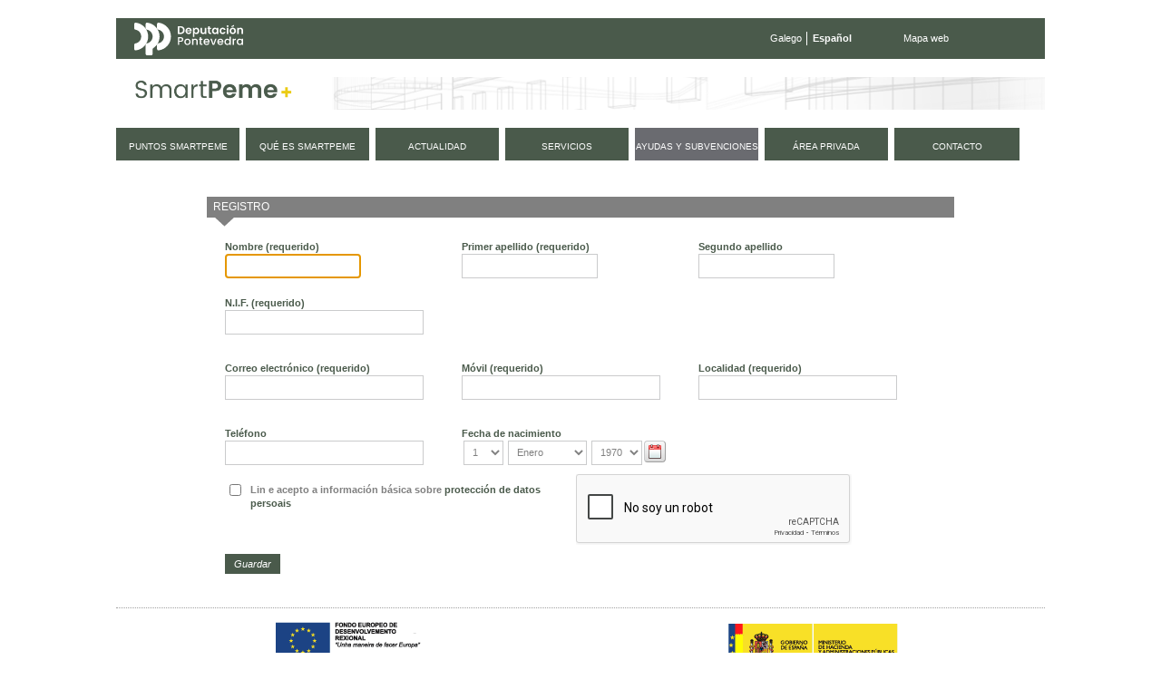

--- FILE ---
content_type: text/html;charset=UTF-8
request_url: https://smartpeme.depo.gal/es/ayudas-y-subvenciones;jsessionid=5F096D6BC824C8D73473D8D77E847729?p_p_id=58&p_p_lifecycle=0&p_p_state=maximized&p_p_mode=view&p_p_col_id=column-2&p_p_col_pos=1&p_p_col_count=4&saveLastPath=0&_58_struts_action=%2Flogin%2Fcreate_account
body_size: 10518
content:
<!DOCTYPE html> <html class="ltr" dir="ltr" lang="es-ES"> <head> <title>Ayudas y subvenciones - SmartPeme</title> <meta http-equiv="X-UA-Compatible" content="IE=edge,chrome=1" /> <meta charset="utf-8"> <meta name="viewport" content="width=device-width, initial-scale=1, shrink-to-fit=no"> <link rel="stylesheet" href="https://stackpath.bootstrapcdn.com/bootstrap/4.1.3/css/bootstrap.min.css" integrity="sha384-MCw98/SFnGE8fJT3GXwEOngsV7Zt27NXFoaoApmYm81iuXoPkFOJwJ8ERdknLPMO" crossorigin="anonymous"> <meta content="text/html; charset=UTF-8" http-equiv="content-type" /> <link href="https://smartpeme.depo.gal/CPAE-mobile-theme/images/favicon.ico" rel="Shortcut Icon" /> <link href="https&#x3a;&#x2f;&#x2f;smartpeme&#x2e;depo&#x2e;gal&#x2f;ayudas-y-subvenciones&#x3f;p_p_id&#x3d;58&#x26;p_p_lifecycle&#x3d;0&#x26;p_p_state&#x3d;maximized&#x26;p_p_mode&#x3d;view&#x26;p_p_col_id&#x3d;column-2&#x26;p_p_col_pos&#x3d;1&#x26;p_p_col_count&#x3d;4&#x26;saveLastPath&#x3d;0&#x26;_58_struts_action&#x3d;&#x25;2Flogin&#x25;2Fcreate_account" rel="canonical" /> <link href="&#x2f;html&#x2f;css&#x2f;main&#x2e;css&#x3f;browserId&#x3d;other&#x26;themeId&#x3d;CPAEmobile_WAR_CPAEmobiletheme&#x26;minifierType&#x3d;css&#x26;languageId&#x3d;es_ES&#x26;b&#x3d;6101&#x26;t&#x3d;1376336428000" rel="stylesheet" type="text/css" /> <link href="/CPAE-portlet/css/main.css?browserId=other&amp;themeId=CPAEmobile_WAR_CPAEmobiletheme&amp;minifierType=css&amp;languageId=es_ES&amp;b=6101&amp;t=1769970604000" rel="stylesheet" type="text/css" /> <link href="/html/portlet/search/css/main.css?browserId=other&amp;themeId=CPAEmobile_WAR_CPAEmobiletheme&amp;minifierType=css&amp;languageId=es_ES&amp;b=6101&amp;t=1769970557000" rel="stylesheet" type="text/css" /> <link href="/html/portlet/login/css/main.css?browserId=other&amp;themeId=CPAEmobile_WAR_CPAEmobiletheme&amp;minifierType=css&amp;languageId=es_ES&amp;b=6101&amp;t=1769970557000" rel="stylesheet" type="text/css" /> <link href="/html/portlet/journal_content/css/main.css?browserId=other&amp;themeId=CPAEmobile_WAR_CPAEmobiletheme&amp;minifierType=css&amp;languageId=es_ES&amp;b=6101&amp;t=1769970557000" rel="stylesheet" type="text/css" /> <script type="text/javascript">/*<![CDATA[*/var Liferay={Browser:{acceptsGzip:function(){return true},getMajorVersion:function(){return 131},getRevision:function(){return"537.36"},getVersion:function(){return"131.0.0.0"},isAir:function(){return false},isChrome:function(){return true},isFirefox:function(){return false},isGecko:function(){return true},isIe:function(){return false},isIphone:function(){return false},isLinux:function(){return false},isMac:function(){return true},isMobile:function(){return false},isMozilla:function(){return false},isOpera:function(){return false},isRtf:function(){return true},isSafari:function(){return true},isSun:function(){return false},isWap:function(){return false},isWapXhtml:function(){return false},isWebKit:function(){return true},isWindows:function(){return false},isWml:function(){return false}},Data:{isCustomizationView:function(){return false},notices:[null]},ThemeDisplay:{getCDNDynamicResourcesHost:function(){return""},getCDNHost:function(){return""},getCompanyId:function(){return"10154"},getCompanyGroupId:function(){return"10192"},getUserId:function(){return"10158"},getDoAsUserIdEncoded:function(){return""},getPlid:function(){return"17911"},getLayoutId:function(){return"24"},getLayoutURL:function(){return"https://smartpeme.depo.gal/es/ayudas-y-subvenciones"},isPrivateLayout:function(){return"false"},getParentLayoutId:function(){return"0"},getScopeGroupId:function(){return"10180"},getScopeGroupIdOrLiveGroupId:function(){return"10180"},getParentGroupId:function(){return"10180"},isImpersonated:function(){return false},isSignedIn:function(){return false},getDefaultLanguageId:function(){return"gl_ES"},getLanguageId:function(){return"es_ES"},isAddSessionIdToURL:function(){return true},isFreeformLayout:function(){return false},isStateExclusive:function(){return false},isStateMaximized:function(){return true},isStatePopUp:function(){return false},getPathContext:function(){return""},getPathImage:function(){return"/image"},getPathJavaScript:function(){return"/html/js"},getPathMain:function(){return"/es/c"},getPathThemeImages:function(){return"https://smartpeme.depo.gal/CPAE-mobile-theme/images"},getPathThemeRoot:function(){return"/CPAE-mobile-theme/"},getURLControlPanel:function(){return"/es/group/control_panel;jsessionid=5D6A7755964B6D85ED11231CF7F46DA5?doAsGroupId=10180&refererPlid=17911"},getURLHome:function(){return"https://smartpeme.depo.gal/web/smartpeme/inicio"},getSessionId:function(){return"5D6A7755964B6D85ED11231CF7F46DA5"},getPortletSetupShowBordersDefault:function(){return true}},PropsValues:{NTLM_AUTH_ENABLED:false}};var themeDisplay=Liferay.ThemeDisplay;Liferay.AUI={getBaseURL:function(){return"https://smartpeme.depo.gal/html/js/aui/"},getCombine:function(){return true},getComboPath:function(){return"/combo/?browserId=other&minifierType=&languageId=es_ES&b=6101&t=1377164128000&p=/html/js&"},getFilter:function(){return{replaceStr:function(c,b,a){return b+"m="+(c.split("/html/js")[1]||"")},searchExp:"(\\?|&)/([^&]+)"}},getJavaScriptRootPath:function(){return"/html/js"},getLangPath:function(){return"aui_lang.jsp?browserId=other&themeId=CPAEmobile_WAR_CPAEmobiletheme&colorSchemeId=01&minifierType=js&languageId=es_ES&b=6101&t=1377164128000"},getRootPath:function(){return"/html/js/aui/"}};window.YUI_config={base:Liferay.AUI.getBaseURL(),comboBase:Liferay.AUI.getComboPath(),fetchCSS:true,filter:Liferay.AUI.getFilter(),root:Liferay.AUI.getRootPath(),useBrowserConsole:false};Liferay.authToken="JQZs266m";Liferay.currentURL="\x2fes\x2fayudas-y-subvenciones\x3bjsessionid\x3d5F096D6BC824C8D73473D8D77E847729\x3fp_p_id\x3d58\x26p_p_lifecycle\x3d0\x26p_p_state\x3dmaximized\x26p_p_mode\x3dview\x26p_p_col_id\x3dcolumn-2\x26p_p_col_pos\x3d1\x26p_p_col_count\x3d4\x26saveLastPath\x3d0\x26_58_struts_action\x3d\x252Flogin\x252Fcreate_account";Liferay.currentURLEncoded="%2Fes%2Fayudas-y-subvenciones%3Bjsessionid%3D5F096D6BC824C8D73473D8D77E847729%3Fp_p_id%3D58%26p_p_lifecycle%3D0%26p_p_state%3Dmaximized%26p_p_mode%3Dview%26p_p_col_id%3Dcolumn-2%26p_p_col_pos%3D1%26p_p_col_count%3D4%26saveLastPath%3D0%26_58_struts_action%3D%252Flogin%252Fcreate_account";/*]]>*/</script> <script src="/html/js/barebone.jsp?browserId=other&amp;themeId=CPAEmobile_WAR_CPAEmobiletheme&amp;colorSchemeId=01&amp;minifierType=js&amp;minifierBundleId=javascript.barebone.files&amp;languageId=es_ES&amp;b=6101&amp;t=1377164128000" type="text/javascript"></script> <script type="text/javascript"></script> <script type="text/javascript">/*<![CDATA[*/var _gaq=_gaq||[];_gaq.push(["_setAccount","UA-49300237-1"]);_gaq.push(["_trackPageview"]);(function(){var a=document.createElement("script");a.src=("https:"==document.location.protocol?"https://ssl":"http://www")+".google-analytics.com/ga.js";a.setAttribute("async","true");document.documentElement.firstChild.appendChild(a)})();/*]]>*/</script> <link class="lfr-css-file" href="https&#x3a;&#x2f;&#x2f;smartpeme&#x2e;depo&#x2e;gal&#x2f;CPAE-mobile-theme&#x2f;css&#x2f;main&#x2e;css&#x3f;browserId&#x3d;other&#x26;themeId&#x3d;CPAEmobile_WAR_CPAEmobiletheme&#x26;minifierType&#x3d;css&#x26;languageId&#x3d;es_ES&#x26;b&#x3d;6101&#x26;t&#x3d;1710495156000" rel="stylesheet" type="text/css" /> <style type="text/css">#navigation a{font-size:.9em}</style> <style type="text/css">#p_p_id_3_{margin-top:0;margin-right:0;margin-bottom:13px;margin-left:0}#p_p_id_56_INSTANCE_s8g3eYKdEkiK_{margin-top:0;margin-right:0;margin-bottom:15px;margin-left:0}</style> <script type="text/javascript">/*<![CDATA[*/var _gaq=_gaq||[];_gaq.push(["_setAccount","UA-49300237-1"]);_gaq.push(["_trackPageview"]);(function(){var b=document.createElement("script");b.type="text/javascript";b.async=true;b.src=("https:"==document.location.protocol?"https://ssl":"http://www")+".google-analytics.com/ga.js";var a=document.getElementsByTagName("script")[0];a.parentNode.insertBefore(b,a)})();/*]]>*/</script> <script src="https://code.jquery.com/jquery-3.3.1.slim.min.js" integrity="sha384-q8i/X+965DzO0rT7abK41JStQIAqVgRVzpbzo5smXKp4YfRvH+8abtTE1Pi6jizo" crossorigin="anonymous"></script> <script src="https://cdnjs.cloudflare.com/ajax/libs/popper.js/1.14.3/umd/popper.min.js" integrity="sha384-ZMP7rVo3mIykV+2+9J3UJ46jBk0WLaUAdn689aCwoqbBJiSnjAK/l8WvCWPIPm49" crossorigin="anonymous"></script> <script src="https://stackpath.bootstrapcdn.com/bootstrap/4.1.3/js/bootstrap.min.js" integrity="sha384-ChfqqxuZUCnJSK3+MXmPNIyE6ZbWh2IMqE241rYiqJxyMiZ6OW/JmZQ5stwEULTy" crossorigin="anonymous"></script> <script type="text/javascript" src="https://smartpeme.depo.gal/CPAE-mobile-theme/js/jquery-ui-1.10.4.custom.min.js"></script> <script type="text/javascript" src="https://smartpeme.depo.gal/CPAE-mobile-theme/js/jquery.maskedinput.min.js"></script> <script src="https://smartpeme.depo.gal/CPAE-mobile-theme/js/i18n/es.js"></script> <script type="text/javascript" src="https://smartpeme.depo.gal/CPAE-mobile-theme/js/comun.js"></script> </head> <body class=" yui3-skin-sam controls-visible page-maximized guest-site signed-out public-page site"> <nav class="navbar-collapse" id="navigation_mobile"> <div class="idiomas"> <ul class="idiomas"> <li> <a href="/gl/ayudas-y-subvenciones;jsessionid=5F096D6BC824C8D73473D8D77E847729?p_p_id=58&p_p_lifecycle=0&p_p_state=maximized&p_p_mode=view&p_p_col_id=column-2&p_p_col_pos=1&p_p_col_count=4&saveLastPath=0&_58_struts_action=%2Flogin%2Fcreate_account" class="gl">Galego</a> </li> <li class="last activo"> Español </li> </ul> </div> <div class="buscador"> <form method="get" action="/web/smartpeme/buscador"> <input class="buscar" type="hidden" name="_3_struts_action" value="/search/search">
				<input class="buscar" type="hidden" name="p_p_id" value="3">
				<input class="buscar" type="hidden" name="p_p_state" value="normal">
				<input class="buscar" type="hidden" name="p_p_lifecycle" value="0">
				<input class="buscar" type="hidden" name="_3_groupId" value="10180">
				<label class="indentado" for="txtBuscar">Buscar</label>
				<input class="buscar focus" aria-label="Buscador" type="text" id="txtBuscar" name="_3_keywords" placeholder="Buscar" value="">
				<input class="boton_buscar" type="submit" value="Buscar">
			</form>
		</div>

	<div class="rmm">
		<ul class="nav navbar-nav " id="primer_nivel">
															<li>
											<a href="https://smartpeme.depo.gal/es/puntos-smartpeme;jsessionid=5D6A7755964B6D85ED11231CF7F46DA5" ><span>
























































 Puntos SmartPeme</span></a>
			</li>
														<li>
											<a href="https://smartpeme.depo.gal/es/que-es-smartpeme;jsessionid=5D6A7755964B6D85ED11231CF7F46DA5" ><span>
























































 Qué es SmartPeme</span></a>
			</li>
														<li>
											<a href="https://smartpeme.depo.gal/es/actualidad;jsessionid=5D6A7755964B6D85ED11231CF7F46DA5" ><span>
























































 Actualidad</span></a>
			</li>
														<li>
											<a href="https://smartpeme.depo.gal/es/servicios;jsessionid=5D6A7755964B6D85ED11231CF7F46DA5" ><span>
























































 Servicios</span></a>
			</li>
														<li class="selected">
															<a href="https://smartpeme.depo.gal/es/ayudas-y-subvenciones;jsessionid=5D6A7755964B6D85ED11231CF7F46DA5" ><span>
























































 Ayudas y subvenciones</span></a>
			</li>
														<li class="displayNone">
											<a href="https://smartpeme.depo.gal/es/contacto;jsessionid=5D6A7755964B6D85ED11231CF7F46DA5" ><span>
























































 Contacto</span></a>
			</li>
							<li>
				<a href="/es/c/portal/login?p_l_id=17911" rel="nofollow">
					<span>
						Área privada					</span>
				</a>
			</li>
				<li class="contacto">
			<a href="/es/contacto">
				<span>
					Contacto
				</span>
			</a>
		</li>
		
				<li class="eventos">
			<a href="/es/eventos">
				<span>
					Próximos eventos
				</span>
			</a>
		</li>
		</ul>
	</div>



			<div class="redes-sociales">
				<a href="https://www.facebook.com/DeputacionPontevedra" target="depo_facebook"><i class="fa fa-facebook"></i><span class="sr-only">Facebook</span></a>
				<a href="https://twitter.com/depo_es" target="depo_twitter"><i class="fa fa-twitter"></i><span class="sr-only">twitter</span></a>
				<a href="http://www.youtube.com/user/DiputacionPontevedra" target="depo_youtube"><i class="fa fa-youtube"></i><span class="sr-only">youtube</span></a>
			</div>


</nav>
          










































































































<div id="overlay">&nbsp;</div>


<div id="wrapper">
	<a href="#main-content" id="skip-to-content">Saltar al contenido</a>

	<header id="banner" role="banner">
		<div class="menu-sup">
			<a class="enlace-depo" href="http://www.depo.es" target="_blank">
				<img src="https://www.depo.gal/o/institucional-theme/images/institucional/logo_white.svg" alt="depo.es">
			</a>
			<ul class="idiomas">
									<li>
						<a href="/gl/ayudas-y-subvenciones;jsessionid=5F096D6BC824C8D73473D8D77E847729?p_p_id=58&p_p_lifecycle=0&p_p_state=maximized&p_p_mode=view&p_p_col_id=column-2&p_p_col_pos=1&p_p_col_count=4&saveLastPath=0&_58_struts_action=%2Flogin%2Fcreate_account" class="gl">Galego</a>
					</li>
					<li class="last activo">
						Español
					</li>
							</ul>
			<ul class="enlaces">
				<li class="last">
					<a href="/es/mapa-web">Mapa web</a>
				</li>
			</ul>
		</div>
		
		<div id="heading">
			<h1 class="site-title">
				<a class="logo custom-logo" href="/es/inicio" title="Ir a Portal SmartPeme">
					<img alt="Portal SmartPeme" src="https://smartpeme.depo.gal/CPAE-mobile-theme/images/logo_smartpeme.png" /> </a> </h1> <div id="hamburguer"> <button class="hamburger hamburger--squeeze" type="button"> <span class="hamburger-box"> <span class="hamburger-inner"></span> </span> </button> </div> </div> <nav class="sort-pages modify-pages" id="navigation"> <h1> <span>Navegación</span> </h1> <ul> <li> <a href="https://smartpeme.depo.gal/es/puntos-smartpeme;jsessionid=5D6A7755964B6D85ED11231CF7F46DA5" ><span> Puntos SmartPeme</span></a> </li> <li> <a href="https://smartpeme.depo.gal/es/que-es-smartpeme;jsessionid=5D6A7755964B6D85ED11231CF7F46DA5" ><span> Qué es SmartPeme</span></a> </li> <li> <a href="https://smartpeme.depo.gal/es/actualidad;jsessionid=5D6A7755964B6D85ED11231CF7F46DA5" ><span> Actualidad</span></a> </li> <li> <a href="https://smartpeme.depo.gal/es/servicios;jsessionid=5D6A7755964B6D85ED11231CF7F46DA5" ><span> Servicios</span></a> </li> <li class="selected"> <a href="https://smartpeme.depo.gal/es/ayudas-y-subvenciones;jsessionid=5D6A7755964B6D85ED11231CF7F46DA5" ><span> Ayudas y subvenciones</span></a> </li> <li class="displayNone"> <a href="https://smartpeme.depo.gal/es/contacto;jsessionid=5D6A7755964B6D85ED11231CF7F46DA5" ><span> Contacto</span></a> </li> <li> <a href="/es/c/portal/login?p_l_id=17911" rel="nofollow"> <span> Área privada </span> </a> </li> <li class="contacto"> <a href="/es/contacto"> <span> contacto </span> </a> </li> </ul> </nav> </header> <div id="content"> <h2 class="page-title sr-only"> <span>Ayudas y subvenciones</span> </h2> <div class="columns-max" id="main-content" role="main"> <div class="portlet-layout"> <div class="portlet-column portlet-column-only" id="column-1"> <div class="portlet-boundary portlet-boundary_58_ portlet-static portlet-static-end portlet-login " id="p_p_id_58_" > <span id="p_58"></span> <div class="portlet-body"> <section class="portlet" id="portlet_58"> <header class="portlet-topper"> <h1 class="portlet-title"> <span > <img class="icon" id="suxb" src="https://smartpeme.depo.gal/CPAE-mobile-theme/images/spacer.png" alt="" style="background-image: url('/html/icons/_sprite.png'); background-position: 50% -592px; background-repeat: no-repeat; height: 16px; width: 16px;" /> </span> <span class="portlet-title-text">Registro</span> </h1> <menu class="portlet-topper-toolbar" id="portlet-topper-toolbar_58" type="toolbar"> <a class="portlet-icon-back" href="https&#x3a;&#x2f;&#x2f;smartpeme&#x2e;depo&#x2e;gal&#x2f;es&#x2f;ayudas-y-subvenciones&#x3b;jsessionid&#x3d;5D6A7755964B6D85ED11231CF7F46DA5&#x3f;p_p_id&#x3d;58&#x26;p_p_lifecycle&#x3d;0&#x26;p_p_state&#x3d;normal&#x26;p_p_state_rcv&#x3d;1&#x26;_58_struts_action&#x3d;&#x25;2Flogin&#x25;2Fcreate_account">Volver a la página índice</a> </menu> </header> <div class="portlet-content"> <div class=" portlet-content-container" style=""> <div class="portlet-body"> <script type="text/javascript">/*<![CDATA[*/jQuery(document).ready(function(){jQuery("#znux_movil").blur(function(){validaMovil(jQuery(this))});jQuery("#pqai_nif").blur(function(){validaNif(jQuery(this))});jQuery('input[type="submit"]').click(function(){var b=true;b=validaMovil(jQuery("#znux_movil"));if(b){b=validaNif(jQuery("#pqai_nif"))}else{var a=validaNif(jQuery("#pqai_nif"))}return b})});function validaMovil(a){var c=9;var d=9;var f=true;var b="";var e=true;if(f&&""==a.val()){b="Este campo es obligatorio";marcaError(a,b,true);e=false}else{if(f&&""!=a.val()){marcaError(a,"",false)}}if((d>a.val().length||c<a.val().length)&&""!=a.val()){b="Longitud del campo incorrecta";marcaError(a,b,true);e=false}else{if(f&&""!=a.val()){marcaError(a,"",false)}}return e}function validaNif(a){var c=15;var d=9;var f=true;var b="";var e=true;if(f&&""==a.val()){b="Este campo es obligatorio";marcaError(a,b,true);e=false}else{if(f&&""!=a.val()){marcaError(a,"",false)}}if((d>a.val().length||c<a.val().length)&&""!=a.val()){b="Longitud del campo incorrecta";marcaError(a,b,true);e=false}else{if(f&&""!=a.val()){marcaError(a,"",false)}}return e}function marcaError(a,b,c){var d=a.attr("id");if(c){a.closest("span.spanPadre").addClass("aui-form-validator-error-container");a.css("border","#900 1px dotted");a.mouseover(function(){var f='<label id="labelMensaje_'+d+'" class="labelErrorSMS"><div>'+b+"</div></label>";if(0==jQuery("#labelMensaje_"+d).length){a.parent().append(f)}jQuery("#labelMensaje_"+d).show();var e=a.width()+"px";jQuery("#labelMensaje_"+d+" div").css("width",e)});a.mouseout(function(){if(0!=jQuery("#labelMensaje_"+d).length){jQuery("#labelMensaje_"+d).hide()}})}else{a.closest("span.spanPadre").removeClass("aui-form-validator-error-container");a.css("border","1px solid #CACBCC");a.mouseover(function(){if(0!=jQuery("#labelMensaje_"+d).length){jQuery("#labelMensaje_"+d).hide().remove()}})}};/*]]>*/</script> <form action="https://smartpeme.depo.gal/es/ayudas-y-subvenciones;jsessionid=5D6A7755964B6D85ED11231CF7F46DA5?p_auth=JQZs266m&amp;p_p_id=58&amp;p_p_lifecycle=1&amp;p_p_state=maximized&amp;p_p_mode=view&amp;saveLastPath=0&amp;_58_struts_action=%2Flogin%2Fcreate_account" class="aui-form " id="_58_fm" method="post" name="_58_fm" id="fm" > <input name="_58_formDate" type="hidden" value="1770067473111" /> <input class="aui-field-input aui-field-input-text"  id="_58_cmd"  name="_58_cmd"     type="hidden" value="add"   /> <input class="aui-field-input aui-field-input-text"  id="_58_redirect"  name="_58_redirect"     type="hidden" value=""   /> <input class="aui-field-input aui-field-input-text"  id="_58_openId"  name="_58_openId"     type="hidden" value=""   /> <fieldset class="aui-fieldset " > <div class="aui-fieldset-content "> <div> <div class="w33p dInlineTable"> <span class="aui-field aui-field-text"> <span class="aui-field-content"> <label class="aui-field-label" for="_58_"> Nombre <span class="aui-label-required">(requerido)</span> </label> <span class="aui-field-element "> <input class="aui-field-input aui-field-input-text lfr-input-text"  id="_58_firstName" name="_58_firstName"  style="max-width: 150px; " type="text" value="" /> </span> </span> </span> </div> <div class="w33p dInlineTable"> <span class="aui-field aui-field-text"> <span class="aui-field-content"> <label class="aui-field-label" for="_58_"> Primer apellido <span class="aui-label-required">(requerido)</span> </label> <span class="aui-field-element "> <input class="aui-field-input aui-field-input-text lfr-input-text"  id="_58_lastName" name="_58_lastName"  style="max-width: 150px; " type="text" value="" /> </span> </span> </span> </div> <div class="w33p dInlineTable"> <span class="aui-field aui-field-text"> <span class="aui-field-content"> <label class="aui-field-label" for="_58_"> Segundo apellido </label> <span class="aui-field-element "> <input class="aui-field-input aui-field-input-text lfr-input-text"  id="_58_middleName" name="_58_middleName"  style="max-width: 150px; " type="text" value="" /> </span> </span> </span> </div> </div> <div> <div class="w33p dInlineTable"> <span class="aui-field aui-field-text spanPadre"> <span class="aui-field-content campoCustomizado"> <label for="pqai_nif" class="aui-field-label">N.I.F.&nbsp;<span class="aui-label-required">(requerido)</span></label> <div class="aui-field aui-field-wrapper"> <div class="aui-field-wrapper-content"> <input name="_58_ExpandoAttributeName--nif--" type="hidden" value="nif" /> <input class="lfr-input-text" id="pqai_nif" name="_58_ExpandoAttribute--nif--"
										style="
											"
										type="text" value=""
									/> </div> </div> </span> </span> </div> <div> <div class="w33p dInlineTable"> <span class="aui-field aui-field-text"> <span class="aui-field-content"> <label class="aui-field-label" for="_58_emailAddress"> Correo electrónico <span class="aui-label-required">(requerido)</span> </label> <span class="aui-field-element "> <input class="aui-field-input aui-field-input-text"  id="_58_emailAddress"  name="_58_emailAddress"     type="text" value=""   /> </span> </span> </span> </div> <div class="w33p dInlineTable"> <span class="aui-field aui-field-text spanPadre"> <span class="aui-field-content campoCustomizado"> <label for="znux_movil" class="aui-field-label">M&oacute;vil&nbsp;<span class="aui-label-required">(requerido)</span></label> <div class="aui-field aui-field-wrapper"> <div class="aui-field-wrapper-content"> <input name="_58_ExpandoAttributeName--movil--" type="hidden" value="movil" /> <input class="lfr-input-text" id="znux_movil" name="_58_ExpandoAttribute--movil--"
										style="
											"
										type="text" value=""
									/> </div> </div> </span> </span> </div> <div class="w33p dInlineTable"> <span class="aui-field aui-field-text spanPadre"> <span class="aui-field-content campoCustomizado"> <label for="znux_localidad" class="aui-field-label">Localidad&nbsp;<span class="aui-label-required">(requerido)</span></label> <div class="aui-field aui-field-wrapper"> <div class="aui-field-wrapper-content"> <input name="_58_ExpandoAttributeName--localidad--" type="hidden" value="localidad" /> <input class="lfr-input-text" id="eada_localidad" name="_58_ExpandoAttribute--localidad--"
										style="
											"
										type="text" value=""
									/> </div> </div> </span> </span> </div> </div> <div> <div class="w33p dInlineTable"> <span class="aui-field aui-field-text"> <span class="aui-field-content"> <label class="aui-field-label" for="_58_jobTitle"> Teléfono </label> <span class="aui-field-element "> <input class="aui-field-input aui-field-input-text"  id="_58_jobTitle"  name="_58_jobTitle"     type="text" value=""   /> </span> </span> </span> </div> <div class="w33p dInlineTable"> <span class="aui-field aui-field-date"> <span class="aui-field-content"> <label class="aui-field-label" for="_58_"> Fecha de nacimiento </label> <span class="aui-field-element "> <div class="aui-datepicker aui-datepicker-display aui-helper-clearfix aui-field-input aui-field-input-date" id="ixfm_displayDate"> <div class="aui-datepicker-content" id="ixfm_displayDateContent"> <div class="aui-datepicker-select-wrapper"> <select id="_58_birthdayDay" name="_58_birthdayDay"> <option selected value="1">1</option> <option value="2">2</option> <option value="3">3</option> <option value="4">4</option> <option value="5">5</option> <option value="6">6</option> <option value="7">7</option> <option value="8">8</option> <option value="9">9</option> <option value="10">10</option> <option value="11">11</option> <option value="12">12</option> <option value="13">13</option> <option value="14">14</option> <option value="15">15</option> <option value="16">16</option> <option value="17">17</option> <option value="18">18</option> <option value="19">19</option> <option value="20">20</option> <option value="21">21</option> <option value="22">22</option> <option value="23">23</option> <option value="24">24</option> <option value="25">25</option> <option value="26">26</option> <option value="27">27</option> <option value="28">28</option> <option value="29">29</option> <option value="30">30</option> <option value="31">31</option> </select> <select id="_58_birthdayMonth" name="_58_birthdayMonth"> <option selected value="0">Enero</option> <option value="1">Febrero</option> <option value="2">Marzo</option> <option value="3">Abril</option> <option value="4">Mayo</option> <option value="5">Junio</option> <option value="6">Julio</option> <option value="7">Agosto</option> <option value="8">Septiembre</option> <option value="9">Octubre</option> <option value="10">Noviembre</option> <option value="11">Diciembre</option> </select> <select id="_58_birthdayYear" name="_58_birthdayYear"> <option value="1900">1900</option> <option value="1901">1901</option> <option value="1902">1902</option> <option value="1903">1903</option> <option value="1904">1904</option> <option value="1905">1905</option> <option value="1906">1906</option> <option value="1907">1907</option> <option value="1908">1908</option> <option value="1909">1909</option> <option value="1910">1910</option> <option value="1911">1911</option> <option value="1912">1912</option> <option value="1913">1913</option> <option value="1914">1914</option> <option value="1915">1915</option> <option value="1916">1916</option> <option value="1917">1917</option> <option value="1918">1918</option> <option value="1919">1919</option> <option value="1920">1920</option> <option value="1921">1921</option> <option value="1922">1922</option> <option value="1923">1923</option> <option value="1924">1924</option> <option value="1925">1925</option> <option value="1926">1926</option> <option value="1927">1927</option> <option value="1928">1928</option> <option value="1929">1929</option> <option value="1930">1930</option> <option value="1931">1931</option> <option value="1932">1932</option> <option value="1933">1933</option> <option value="1934">1934</option> <option value="1935">1935</option> <option value="1936">1936</option> <option value="1937">1937</option> <option value="1938">1938</option> <option value="1939">1939</option> <option value="1940">1940</option> <option value="1941">1941</option> <option value="1942">1942</option> <option value="1943">1943</option> <option value="1944">1944</option> <option value="1945">1945</option> <option value="1946">1946</option> <option value="1947">1947</option> <option value="1948">1948</option> <option value="1949">1949</option> <option value="1950">1950</option> <option value="1951">1951</option> <option value="1952">1952</option> <option value="1953">1953</option> <option value="1954">1954</option> <option value="1955">1955</option> <option value="1956">1956</option> <option value="1957">1957</option> <option value="1958">1958</option> <option value="1959">1959</option> <option value="1960">1960</option> <option value="1961">1961</option> <option value="1962">1962</option> <option value="1963">1963</option> <option value="1964">1964</option> <option value="1965">1965</option> <option value="1966">1966</option> <option value="1967">1967</option> <option value="1968">1968</option> <option value="1969">1969</option> <option selected value="1970">1970</option> <option value="1971">1971</option> <option value="1972">1972</option> <option value="1973">1973</option> <option value="1974">1974</option> <option value="1975">1975</option> <option value="1976">1976</option> <option value="1977">1977</option> <option value="1978">1978</option> <option value="1979">1979</option> <option value="1980">1980</option> <option value="1981">1981</option> <option value="1982">1982</option> <option value="1983">1983</option> <option value="1984">1984</option> <option value="1985">1985</option> <option value="1986">1986</option> <option value="1987">1987</option> <option value="1988">1988</option> <option value="1989">1989</option> <option value="1990">1990</option> <option value="1991">1991</option> <option value="1992">1992</option> <option value="1993">1993</option> <option value="1994">1994</option> <option value="1995">1995</option> <option value="1996">1996</option> <option value="1997">1997</option> <option value="1998">1998</option> <option value="1999">1999</option> <option value="2000">2000</option> <option value="2001">2001</option> <option value="2002">2002</option> <option value="2003">2003</option> <option value="2004">2004</option> <option value="2005">2005</option> <option value="2006">2006</option> <option value="2007">2007</option> <option value="2008">2008</option> <option value="2009">2009</option> <option value="2010">2010</option> <option value="2011">2011</option> <option value="2012">2012</option> <option value="2013">2013</option> <option value="2014">2014</option> <option value="2015">2015</option> <option value="2016">2016</option> <option value="2017">2017</option> <option value="2018">2018</option> <option value="2019">2019</option> <option value="2020">2020</option> <option value="2021">2021</option> <option value="2022">2022</option> <option value="2023">2023</option> <option value="2024">2024</option> <option value="2025">2025</option> <option value="2026">2026</option> </select> </div> <div class="aui-datepicker-button-wrapper"> <button class="aui-buttonitem aui-buttonitem-content aui-buttonitem-icon-only aui-component aui-state-default yui3-widget" id="buttonTest" type="button"> <span class="aui-buttonitem-icon aui-icon aui-icon-calendar"></span> </button> </div> </div> </div> <input class="" id="_58_birthdayImageInputIdInput" type="hidden" /> </span> </span> </span> </div> <div class="w33p dInlineTable"> </div> </div> <div> <div class="w49p dInlineBlock"> <fieldset class="aui-fieldset acepto-condiciones " > <div class="aui-fieldset-content "> <label for="pqai_numEmpleados" class="aui-field-label"> <span>Lin e acepto a información básica sobre <a data-toggle="modal" id="myBtn" href="#myModal"> protección de datos persoais</a></span> </label> <span class="aui-field aui-field-choice"> <span class="aui-field-content"> <span class="aui-field-element aui-field-label-right"> <input id="_58_acepto-condiciones" name="_58_acepto-condiciones" type="hidden" value="false" /> <input  class="aui-field-input aui-field-input-choice"  id="_58_acepto-condicionesCheckbox" name="_58_acepto-condicionesCheckbox"  onClick="Liferay.Util.updateCheckboxValue(this); "  type="checkbox" value="true"   /> </span> <label class="aui-choice-label" for="_58_acepto-condicionesCheckbox"> Acepto las condiciones del aviso legal </label> </span> </span> <div> <link rel="stylesheet" href="//code.jquery.com/ui/1.12.1/themes/base/jquery-ui.css"> <script src="https://code.jquery.com/jquery-1.12.4.js"></script> <script src="https://code.jquery.com/ui/1.12.1/jquery-ui.js"></script> <script>/*<![CDATA[*/$(function(){$("#myModal").dialog({autoOpen:false});$("#myBtn").on("click",function(){$("#myModal").dialog("open")})});/*]]>*/</script> <!-- Modal --> <div id="myModal" role="dialog"> <h4 class="modal-title">PROTECCIÓN DE DATOS</h4> <table> <tbody> <tr> <td width="163" height="1"> <p align="left">Responsable do tratamento</p> </td> <td width="386"> <p align="left">Deputación de Pontevedra</p> </td> </tr> <tr> <td width="163" height="1"> <p align="left">Encargado do tratamento</p> </td> <td width="386"> <p align="left">KPMG Asesores S.L.</p> </td> </tr> <tr> <td width="163" height="1"> <p>Finalidades do tratamento</p> </td> <td width="386"> <p align="left">Xestionar o rexistro e alta das entidades interesadas no programa SMARTPEME, o envío de información sobre eventos, talleres formativos, newsletter quincenal e novidades en relación co proxecto SMARTPEME</p> </td> </tr> <tr> <td width="163" height="1"> <p>Lexitimación para o tratamento</p> </td> <td width="386"> <p align="left">O cumprimento dunha tarefa en interese público ou o exercicio de poderes públicos segundo a norma de rango legal recollida http://www.smartpeme.depo.gal/gl/aviso-legal</p> </td> </tr> <tr> <td width="163" height="1"> <p>Destinatarios dos datos</p> </td> <td width="386"> <p align="left">Non se prevén</p> </td> </tr> <tr> <td width="163" height="1"> <p>Exercicio de dereitos</p> </td> <td width="386"> <p align="left"> As persoas interesadas poderán acceder, rectificar e suprimir os seus datos, así como exercitar outros dereitos ou revocar o consentimento segundo o previsto en <a href="https://www.depo.gal/proteccion-de-datos/exercicio-de-dereitos">https://www.depo.gal/proteccion-de-datos/exercicio-de-dereitos</a> </p> </td> </tr> <tr> <td width="163"> <p>Contacto delegado/a de protección de datos e máis información</p> </td> <td width="386"> <p align="left"> <a href="https://www.depo.gal/proteccion-de-datos">https://www.depo.gal/proteccion-de-datos </a> </p> </td> </tr> </tbody> </table> </div> </div> </div></fieldset> </div> <div class="w49p dInlineBlock vAlignTop"> <div class="g-recaptcha" data-sitekey="6Ld3U1kUAAAAAMDt5Uv_Gvmb1djs-KpwTdeZmq-z"></div> <script src="https://www.google.com/recaptcha/api.js?hl=es_ES" async defer></script> </div> </div> </div></fieldset> <div class="aui-button-holder " > <span class="aui-button aui-button-submit"> <span class="aui-button-content"> <input class="aui-button-input aui-button-input-submit"    type='submit' value="Guardar"    /> </span> </span> </div> </form> <style> .portlet-login .acepto-condiciones .aui-field-choice .aui-choice-label{display: none;} .acepto-condiciones label{ width: 94%; float: right; } </style> <!-- <div class="navigation"> <span > <a class="taglib-icon" href="/es/c/portal/login?p_l_id=17911" id="_58_ctvk" > <img class="icon" src="https://smartpeme.depo.gal/CPAE-mobile-theme/images/common/status_online.png" alt="" /> <span class="taglib-text">Iniciar sesión</span> </a> </span> </div> --> </div> </div> </div> </section> </div> </div> </div> </div> </div> <div class="portlet-boundary portlet-boundary_1_WAR_chatportlet_ portlet-static portlet-static-end chat-portlet " id="p_p_id_1_WAR_chatportlet_" > <span id="p_1_WAR_chatportlet"></span> <div class="portlet-body"> </div> </div> <form action="#" id="hrefFm" method="post" name="hrefFm"> <span></span> </form> </div> <footer id="footer" role="contentinfo"> <div class="footer-logos"> <a href="http://ec.europa.eu/regional_policy/thefunds/regional/index_es.cfm" target="depo_feder"><img src="https://smartpeme.depo.gal/CPAE-mobile-theme/images/banner_feder.png" alt="FEDER"></a> <a href="http://www.minhap.gob.es/"><img src="https://smartpeme.depo.gal/CPAE-mobile-theme/images/banner_mhaapp.png" target="depo_mhaapp" alt="Ministerio de Hacienda y Administraciones Públicas"></a> </div> <div class="footer-inners"> <p class="azul">Copyright &copy; 2026. Deputación de Pontevedra. Reservados todos los derechos | </span><span class="gris"><a href="/es/aviso-legal">Aviso legal</a> | <a href="/es/accesibilidad">Accesibilidad</a></p> <p>Pazo Deputación Provincial. Avda. Montero Ríos, s/n - 36071 Pontevedra ES | <i class="fa fa-telephone"></i> +34 986 804 100 <i class="fa fa-fax"></i>+34 986 804 124</span></p> <div class="redes-sociales"> <a href="https://www.facebook.com/DeputacionPontevedra" target="depo_facebook"><img src="https://smartpeme.depo.gal/CPAE-mobile-theme/images/ico_facebook.png" alt=""><span class="sr-only">Facebook</span></a> <a href="https://twitter.com/depo_es" target="depo_twitter"><img src="https://smartpeme.depo.gal/CPAE-mobile-theme/images/ico_twitter.png" alt=""><span class="sr-only">Twitter</span></a> <a href="http://www.youtube.com/user/DiputacionPontevedra" target="depo_youtube"><img src="https://smartpeme.depo.gal/CPAE-mobile-theme/images/ico_youtube.png" alt=""><span class="sr-only">YouTube</span></a> </div> </div> </footer> </div> <script>/*<![CDATA[*/$("#hamburguer").click(function(){var b=$("#wrapper").attr("class");if(b=="open"){jQuery("#main-content").unbind("touchmove");jQuery("#wrapper").css("min-height","auto");jQuery("#wrapper").css("width","100%");jQuery("#wrapper").css("position","relative");jQuery("#wrapper").css("overflow","auto")}else{jQuery("#wrapper").css("min-height",jQuery(window).height());jQuery("#wrapper").css("position","fixed");jQuery("#wrapper").css("overflow","hidden");var a=jQuery("#wrapper").width();jQuery("#wrapper").css("width",a);jQuery("#main-content").bind("touchmove",function(c){c.preventDefault()})}$("#hamburguer button").toggleClass("is-active");$(this).toggleClass("open");$("#wrapper").toggleClass("open");$("#navigation_mobile").toggleClass("open")});/*]]>*/</script> </body> <script src="/CPAE-portlet/js/main.js?browserId=other&amp;minifierType=js&amp;languageId=es_ES&amp;b=6101&amp;t=1769970604000" type="text/javascript"></script> <script type="text/javascript">/*<![CDATA[*/Liferay.Util.addInputFocus();/*]]>*/</script> <script type="text/javascript">/*<![CDATA[*/Liferay.Util.focusFormField(document._58_fm._58_firstName);Liferay.Portlet.onLoad({canEditTitle:false,columnPos:0,isStatic:"end",namespacedId:"p_p_id_58_",portletId:"58",refreshURL:"\x2fes\x2fc\x2fportal\x2frender_portlet\x3fp_l_id\x3d17911\x26p_p_id\x3d58\x26p_p_lifecycle\x3d0\x26p_t_lifecycle\x3d0\x26p_p_state\x3dmaximized\x26p_p_mode\x3dview\x26p_p_col_id\x3d\x26p_p_col_pos\x3d0\x26p_p_col_count\x3d0\x26p_p_isolated\x3d1\x26currentURL\x3d\x252Fes\x252Fayudas-y-subvenciones\x253Bjsessionid\x253D5F096D6BC824C8D73473D8D77E847729\x253Fp_p_id\x253D58\x2526p_p_lifecycle\x253D0\x2526p_p_state\x253Dmaximized\x2526p_p_mode\x253Dview\x2526p_p_col_id\x253Dcolumn-2\x2526p_p_col_pos\x253D1\x2526p_p_col_count\x253D4\x2526saveLastPath\x253D0\x2526_58_struts_action\x253D\x25252Flogin\x25252Fcreate_account\x26_58_struts_action\x3d\x252Flogin\x252Fcreate_account"});Liferay.Portlet.onLoad({canEditTitle:false,columnPos:0,isStatic:"end",namespacedId:"p_p_id_1_WAR_chatportlet_",portletId:"1_WAR_chatportlet",refreshURL:"\x2fes\x2fc\x2fportal\x2frender_portlet\x3fp_l_id\x3d17911\x26p_p_id\x3d1_WAR_chatportlet\x26p_p_lifecycle\x3d0\x26p_t_lifecycle\x3d0\x26p_p_state\x3dnormal\x26p_p_mode\x3dview\x26p_p_col_id\x3d\x26p_p_col_pos\x3d0\x26p_p_col_count\x3d0\x26p_p_isolated\x3d1\x26currentURL\x3d\x252Fes\x252Fayudas-y-subvenciones\x253Bjsessionid\x253D5F096D6BC824C8D73473D8D77E847729\x253Fp_p_id\x253D58\x2526p_p_lifecycle\x253D0\x2526p_p_state\x253Dmaximized\x2526p_p_mode\x253Dview\x2526p_p_col_id\x253Dcolumn-2\x2526p_p_col_pos\x253D1\x2526p_p_col_count\x253D4\x2526saveLastPath\x253D0\x2526_58_struts_action\x253D\x25252Flogin\x25252Fcreate_account"});AUI().use("aui-base","aui-char-counter","aui-datepicker-select","liferay-form","liferay-menu","liferay-notice","liferay-poller",function(a){(function(){new a.CharCounter({input:"#_58_firstName",maxLength:75})})();(function(){new a.CharCounter({input:"#_58_lastName",maxLength:75})})();(function(){new a.CharCounter({input:"#_58_middleName",maxLength:75})})();(function(){var b=a.one("#ixfm_displayDate");a.DataType.Date.Locale.gl_ES=a.merge(a.DataType.Date.Locale.en,{B:["Xaneiro","Febreiro","Marzo","Abril","Maio","Xu\u00f1o","Xulio","Agosto","Setembro","Outubro","Novembro","Decembro"],a:["Do","Lu","Ma","Me","Xo","Ve","Sa"]});a.DataType.Date.Locale.es_ES=a.merge(a.DataType.Date.Locale.en,{B:["Enero","Febrero","Marzo","Abril","Mayo","Junio","Julio","Agosto","Septiembre","Octubre","Noviembre","Diciembre"],a:["Do","Lu","Ma","Mi","Ju","Vi","Sa"]});var c=b.on(["click"],function(d){new a.DatePickerSelect({after:{render:function(f){var e=this}},appendOrder:"['d', 'm', 'y']",boundingBox:b,calendar:{dates:[new Date(1970,0,1)],dateFormat:"%d/%m/%y",firstDayOfWeek:0,locale:"es_ES",strings:{next:"\u0053\u0069\u0067\u0075\u0069\u0065\u006e\u0074\u0065",none:"\u004e\u0069\u006e\u0067\u0075\u006e\u006f",previous:"\u0041\u006e\u0074\u0065\u0072\u0069\u006f\u0072",today:"\u0048\u006f\u0079"}},dayNode:"#_58_birthdayDay",disabled:false,monthNode:"#_58_birthdayMonth",nullableDay:false,nullableMonth:false,nullableYear:false,on:{"calendar:select":function(e){var f=e.date.formatted[0];a.one("#_58_birthdayImageInputIdInput").val(f)}},srcNode:"#ixfm_displayDateContent",yearNode:"#_58_birthdayYear",yearRange:[1900,2026]}).render();c.detach()})})();(function(){Liferay.Form.register({id:"_58_fm",fieldRules:[{body:"",custom:false,errorMessage:"",fieldName:"_58_lastName",validatorName:"required"},{body:"",custom:false,errorMessage:"",fieldName:"_58_emailAddress",validatorName:"email"},{body:"",custom:false,errorMessage:"",fieldName:"_58_emailAddress",validatorName:"required"},{body:function(d,c,e){var b=false;if(d=="true"){b=true}return b},custom:true,errorMessage:"\u0044\u0065\u0062\u0065\u0020\u006c\u0065\u0065\u0072\u0020\u0079\u0020\u0061\u0063\u0065\u0070\u0074\u0061\u0072\u0020\u0065\u006c\u0020\u0061\u0076\u0069\u0073\u006f\u0020\u006c\u0065\u0067\u0061\u006c\u0020\u0075\u0073\u006f\u0020\u0070\u0061\u0072\u0061\u0020\u0072\u0065\u0067\u0069\u0073\u0074\u0072\u0061\u0072\u0073\u0065",fieldName:"_58_acepto-condiciones",validatorName:"custom_vnuf"},{body:"",custom:false,errorMessage:"",fieldName:"_58_firstName",validatorName:"required"},{body:9,custom:false,errorMessage:"",fieldName:"_58_jobTitle",validatorName:"maxLength"},{body:9,custom:false,errorMessage:"",fieldName:"_58_jobTitle",validatorName:"minLength"},{body:"",custom:false,errorMessage:"",fieldName:"_58_jobTitle",validatorName:"digits"}]})})();(function(){Liferay.Util.addInputType();Liferay.Portlet.ready(function(b,c){Liferay.Util.addInputType(c)})})();(function(){new Liferay.Menu();var b=Liferay.Data.notices;for(var c=1;c<b.length;c++){new Liferay.Notice(b[c])}})()});/*]]>*/</script> <script src="https://smartpeme.depo.gal/CPAE-mobile-theme/js/main.js?browserId=other&amp;minifierType=js&amp;languageId=es_ES&amp;b=6101&amp;t=1710495156000" type="text/javascript"></script> <script type="text/javascript"></script> </html> 

--- FILE ---
content_type: text/html; charset=utf-8
request_url: https://www.google.com/recaptcha/api2/anchor?ar=1&k=6Ld3U1kUAAAAAMDt5Uv_Gvmb1djs-KpwTdeZmq-z&co=aHR0cHM6Ly9zbWFydHBlbWUuZGVwby5nYWw6NDQz&hl=es&v=N67nZn4AqZkNcbeMu4prBgzg&size=normal&anchor-ms=20000&execute-ms=30000&cb=ltbrnmyy42pc
body_size: 49607
content:
<!DOCTYPE HTML><html dir="ltr" lang="es"><head><meta http-equiv="Content-Type" content="text/html; charset=UTF-8">
<meta http-equiv="X-UA-Compatible" content="IE=edge">
<title>reCAPTCHA</title>
<style type="text/css">
/* cyrillic-ext */
@font-face {
  font-family: 'Roboto';
  font-style: normal;
  font-weight: 400;
  font-stretch: 100%;
  src: url(//fonts.gstatic.com/s/roboto/v48/KFO7CnqEu92Fr1ME7kSn66aGLdTylUAMa3GUBHMdazTgWw.woff2) format('woff2');
  unicode-range: U+0460-052F, U+1C80-1C8A, U+20B4, U+2DE0-2DFF, U+A640-A69F, U+FE2E-FE2F;
}
/* cyrillic */
@font-face {
  font-family: 'Roboto';
  font-style: normal;
  font-weight: 400;
  font-stretch: 100%;
  src: url(//fonts.gstatic.com/s/roboto/v48/KFO7CnqEu92Fr1ME7kSn66aGLdTylUAMa3iUBHMdazTgWw.woff2) format('woff2');
  unicode-range: U+0301, U+0400-045F, U+0490-0491, U+04B0-04B1, U+2116;
}
/* greek-ext */
@font-face {
  font-family: 'Roboto';
  font-style: normal;
  font-weight: 400;
  font-stretch: 100%;
  src: url(//fonts.gstatic.com/s/roboto/v48/KFO7CnqEu92Fr1ME7kSn66aGLdTylUAMa3CUBHMdazTgWw.woff2) format('woff2');
  unicode-range: U+1F00-1FFF;
}
/* greek */
@font-face {
  font-family: 'Roboto';
  font-style: normal;
  font-weight: 400;
  font-stretch: 100%;
  src: url(//fonts.gstatic.com/s/roboto/v48/KFO7CnqEu92Fr1ME7kSn66aGLdTylUAMa3-UBHMdazTgWw.woff2) format('woff2');
  unicode-range: U+0370-0377, U+037A-037F, U+0384-038A, U+038C, U+038E-03A1, U+03A3-03FF;
}
/* math */
@font-face {
  font-family: 'Roboto';
  font-style: normal;
  font-weight: 400;
  font-stretch: 100%;
  src: url(//fonts.gstatic.com/s/roboto/v48/KFO7CnqEu92Fr1ME7kSn66aGLdTylUAMawCUBHMdazTgWw.woff2) format('woff2');
  unicode-range: U+0302-0303, U+0305, U+0307-0308, U+0310, U+0312, U+0315, U+031A, U+0326-0327, U+032C, U+032F-0330, U+0332-0333, U+0338, U+033A, U+0346, U+034D, U+0391-03A1, U+03A3-03A9, U+03B1-03C9, U+03D1, U+03D5-03D6, U+03F0-03F1, U+03F4-03F5, U+2016-2017, U+2034-2038, U+203C, U+2040, U+2043, U+2047, U+2050, U+2057, U+205F, U+2070-2071, U+2074-208E, U+2090-209C, U+20D0-20DC, U+20E1, U+20E5-20EF, U+2100-2112, U+2114-2115, U+2117-2121, U+2123-214F, U+2190, U+2192, U+2194-21AE, U+21B0-21E5, U+21F1-21F2, U+21F4-2211, U+2213-2214, U+2216-22FF, U+2308-230B, U+2310, U+2319, U+231C-2321, U+2336-237A, U+237C, U+2395, U+239B-23B7, U+23D0, U+23DC-23E1, U+2474-2475, U+25AF, U+25B3, U+25B7, U+25BD, U+25C1, U+25CA, U+25CC, U+25FB, U+266D-266F, U+27C0-27FF, U+2900-2AFF, U+2B0E-2B11, U+2B30-2B4C, U+2BFE, U+3030, U+FF5B, U+FF5D, U+1D400-1D7FF, U+1EE00-1EEFF;
}
/* symbols */
@font-face {
  font-family: 'Roboto';
  font-style: normal;
  font-weight: 400;
  font-stretch: 100%;
  src: url(//fonts.gstatic.com/s/roboto/v48/KFO7CnqEu92Fr1ME7kSn66aGLdTylUAMaxKUBHMdazTgWw.woff2) format('woff2');
  unicode-range: U+0001-000C, U+000E-001F, U+007F-009F, U+20DD-20E0, U+20E2-20E4, U+2150-218F, U+2190, U+2192, U+2194-2199, U+21AF, U+21E6-21F0, U+21F3, U+2218-2219, U+2299, U+22C4-22C6, U+2300-243F, U+2440-244A, U+2460-24FF, U+25A0-27BF, U+2800-28FF, U+2921-2922, U+2981, U+29BF, U+29EB, U+2B00-2BFF, U+4DC0-4DFF, U+FFF9-FFFB, U+10140-1018E, U+10190-1019C, U+101A0, U+101D0-101FD, U+102E0-102FB, U+10E60-10E7E, U+1D2C0-1D2D3, U+1D2E0-1D37F, U+1F000-1F0FF, U+1F100-1F1AD, U+1F1E6-1F1FF, U+1F30D-1F30F, U+1F315, U+1F31C, U+1F31E, U+1F320-1F32C, U+1F336, U+1F378, U+1F37D, U+1F382, U+1F393-1F39F, U+1F3A7-1F3A8, U+1F3AC-1F3AF, U+1F3C2, U+1F3C4-1F3C6, U+1F3CA-1F3CE, U+1F3D4-1F3E0, U+1F3ED, U+1F3F1-1F3F3, U+1F3F5-1F3F7, U+1F408, U+1F415, U+1F41F, U+1F426, U+1F43F, U+1F441-1F442, U+1F444, U+1F446-1F449, U+1F44C-1F44E, U+1F453, U+1F46A, U+1F47D, U+1F4A3, U+1F4B0, U+1F4B3, U+1F4B9, U+1F4BB, U+1F4BF, U+1F4C8-1F4CB, U+1F4D6, U+1F4DA, U+1F4DF, U+1F4E3-1F4E6, U+1F4EA-1F4ED, U+1F4F7, U+1F4F9-1F4FB, U+1F4FD-1F4FE, U+1F503, U+1F507-1F50B, U+1F50D, U+1F512-1F513, U+1F53E-1F54A, U+1F54F-1F5FA, U+1F610, U+1F650-1F67F, U+1F687, U+1F68D, U+1F691, U+1F694, U+1F698, U+1F6AD, U+1F6B2, U+1F6B9-1F6BA, U+1F6BC, U+1F6C6-1F6CF, U+1F6D3-1F6D7, U+1F6E0-1F6EA, U+1F6F0-1F6F3, U+1F6F7-1F6FC, U+1F700-1F7FF, U+1F800-1F80B, U+1F810-1F847, U+1F850-1F859, U+1F860-1F887, U+1F890-1F8AD, U+1F8B0-1F8BB, U+1F8C0-1F8C1, U+1F900-1F90B, U+1F93B, U+1F946, U+1F984, U+1F996, U+1F9E9, U+1FA00-1FA6F, U+1FA70-1FA7C, U+1FA80-1FA89, U+1FA8F-1FAC6, U+1FACE-1FADC, U+1FADF-1FAE9, U+1FAF0-1FAF8, U+1FB00-1FBFF;
}
/* vietnamese */
@font-face {
  font-family: 'Roboto';
  font-style: normal;
  font-weight: 400;
  font-stretch: 100%;
  src: url(//fonts.gstatic.com/s/roboto/v48/KFO7CnqEu92Fr1ME7kSn66aGLdTylUAMa3OUBHMdazTgWw.woff2) format('woff2');
  unicode-range: U+0102-0103, U+0110-0111, U+0128-0129, U+0168-0169, U+01A0-01A1, U+01AF-01B0, U+0300-0301, U+0303-0304, U+0308-0309, U+0323, U+0329, U+1EA0-1EF9, U+20AB;
}
/* latin-ext */
@font-face {
  font-family: 'Roboto';
  font-style: normal;
  font-weight: 400;
  font-stretch: 100%;
  src: url(//fonts.gstatic.com/s/roboto/v48/KFO7CnqEu92Fr1ME7kSn66aGLdTylUAMa3KUBHMdazTgWw.woff2) format('woff2');
  unicode-range: U+0100-02BA, U+02BD-02C5, U+02C7-02CC, U+02CE-02D7, U+02DD-02FF, U+0304, U+0308, U+0329, U+1D00-1DBF, U+1E00-1E9F, U+1EF2-1EFF, U+2020, U+20A0-20AB, U+20AD-20C0, U+2113, U+2C60-2C7F, U+A720-A7FF;
}
/* latin */
@font-face {
  font-family: 'Roboto';
  font-style: normal;
  font-weight: 400;
  font-stretch: 100%;
  src: url(//fonts.gstatic.com/s/roboto/v48/KFO7CnqEu92Fr1ME7kSn66aGLdTylUAMa3yUBHMdazQ.woff2) format('woff2');
  unicode-range: U+0000-00FF, U+0131, U+0152-0153, U+02BB-02BC, U+02C6, U+02DA, U+02DC, U+0304, U+0308, U+0329, U+2000-206F, U+20AC, U+2122, U+2191, U+2193, U+2212, U+2215, U+FEFF, U+FFFD;
}
/* cyrillic-ext */
@font-face {
  font-family: 'Roboto';
  font-style: normal;
  font-weight: 500;
  font-stretch: 100%;
  src: url(//fonts.gstatic.com/s/roboto/v48/KFO7CnqEu92Fr1ME7kSn66aGLdTylUAMa3GUBHMdazTgWw.woff2) format('woff2');
  unicode-range: U+0460-052F, U+1C80-1C8A, U+20B4, U+2DE0-2DFF, U+A640-A69F, U+FE2E-FE2F;
}
/* cyrillic */
@font-face {
  font-family: 'Roboto';
  font-style: normal;
  font-weight: 500;
  font-stretch: 100%;
  src: url(//fonts.gstatic.com/s/roboto/v48/KFO7CnqEu92Fr1ME7kSn66aGLdTylUAMa3iUBHMdazTgWw.woff2) format('woff2');
  unicode-range: U+0301, U+0400-045F, U+0490-0491, U+04B0-04B1, U+2116;
}
/* greek-ext */
@font-face {
  font-family: 'Roboto';
  font-style: normal;
  font-weight: 500;
  font-stretch: 100%;
  src: url(//fonts.gstatic.com/s/roboto/v48/KFO7CnqEu92Fr1ME7kSn66aGLdTylUAMa3CUBHMdazTgWw.woff2) format('woff2');
  unicode-range: U+1F00-1FFF;
}
/* greek */
@font-face {
  font-family: 'Roboto';
  font-style: normal;
  font-weight: 500;
  font-stretch: 100%;
  src: url(//fonts.gstatic.com/s/roboto/v48/KFO7CnqEu92Fr1ME7kSn66aGLdTylUAMa3-UBHMdazTgWw.woff2) format('woff2');
  unicode-range: U+0370-0377, U+037A-037F, U+0384-038A, U+038C, U+038E-03A1, U+03A3-03FF;
}
/* math */
@font-face {
  font-family: 'Roboto';
  font-style: normal;
  font-weight: 500;
  font-stretch: 100%;
  src: url(//fonts.gstatic.com/s/roboto/v48/KFO7CnqEu92Fr1ME7kSn66aGLdTylUAMawCUBHMdazTgWw.woff2) format('woff2');
  unicode-range: U+0302-0303, U+0305, U+0307-0308, U+0310, U+0312, U+0315, U+031A, U+0326-0327, U+032C, U+032F-0330, U+0332-0333, U+0338, U+033A, U+0346, U+034D, U+0391-03A1, U+03A3-03A9, U+03B1-03C9, U+03D1, U+03D5-03D6, U+03F0-03F1, U+03F4-03F5, U+2016-2017, U+2034-2038, U+203C, U+2040, U+2043, U+2047, U+2050, U+2057, U+205F, U+2070-2071, U+2074-208E, U+2090-209C, U+20D0-20DC, U+20E1, U+20E5-20EF, U+2100-2112, U+2114-2115, U+2117-2121, U+2123-214F, U+2190, U+2192, U+2194-21AE, U+21B0-21E5, U+21F1-21F2, U+21F4-2211, U+2213-2214, U+2216-22FF, U+2308-230B, U+2310, U+2319, U+231C-2321, U+2336-237A, U+237C, U+2395, U+239B-23B7, U+23D0, U+23DC-23E1, U+2474-2475, U+25AF, U+25B3, U+25B7, U+25BD, U+25C1, U+25CA, U+25CC, U+25FB, U+266D-266F, U+27C0-27FF, U+2900-2AFF, U+2B0E-2B11, U+2B30-2B4C, U+2BFE, U+3030, U+FF5B, U+FF5D, U+1D400-1D7FF, U+1EE00-1EEFF;
}
/* symbols */
@font-face {
  font-family: 'Roboto';
  font-style: normal;
  font-weight: 500;
  font-stretch: 100%;
  src: url(//fonts.gstatic.com/s/roboto/v48/KFO7CnqEu92Fr1ME7kSn66aGLdTylUAMaxKUBHMdazTgWw.woff2) format('woff2');
  unicode-range: U+0001-000C, U+000E-001F, U+007F-009F, U+20DD-20E0, U+20E2-20E4, U+2150-218F, U+2190, U+2192, U+2194-2199, U+21AF, U+21E6-21F0, U+21F3, U+2218-2219, U+2299, U+22C4-22C6, U+2300-243F, U+2440-244A, U+2460-24FF, U+25A0-27BF, U+2800-28FF, U+2921-2922, U+2981, U+29BF, U+29EB, U+2B00-2BFF, U+4DC0-4DFF, U+FFF9-FFFB, U+10140-1018E, U+10190-1019C, U+101A0, U+101D0-101FD, U+102E0-102FB, U+10E60-10E7E, U+1D2C0-1D2D3, U+1D2E0-1D37F, U+1F000-1F0FF, U+1F100-1F1AD, U+1F1E6-1F1FF, U+1F30D-1F30F, U+1F315, U+1F31C, U+1F31E, U+1F320-1F32C, U+1F336, U+1F378, U+1F37D, U+1F382, U+1F393-1F39F, U+1F3A7-1F3A8, U+1F3AC-1F3AF, U+1F3C2, U+1F3C4-1F3C6, U+1F3CA-1F3CE, U+1F3D4-1F3E0, U+1F3ED, U+1F3F1-1F3F3, U+1F3F5-1F3F7, U+1F408, U+1F415, U+1F41F, U+1F426, U+1F43F, U+1F441-1F442, U+1F444, U+1F446-1F449, U+1F44C-1F44E, U+1F453, U+1F46A, U+1F47D, U+1F4A3, U+1F4B0, U+1F4B3, U+1F4B9, U+1F4BB, U+1F4BF, U+1F4C8-1F4CB, U+1F4D6, U+1F4DA, U+1F4DF, U+1F4E3-1F4E6, U+1F4EA-1F4ED, U+1F4F7, U+1F4F9-1F4FB, U+1F4FD-1F4FE, U+1F503, U+1F507-1F50B, U+1F50D, U+1F512-1F513, U+1F53E-1F54A, U+1F54F-1F5FA, U+1F610, U+1F650-1F67F, U+1F687, U+1F68D, U+1F691, U+1F694, U+1F698, U+1F6AD, U+1F6B2, U+1F6B9-1F6BA, U+1F6BC, U+1F6C6-1F6CF, U+1F6D3-1F6D7, U+1F6E0-1F6EA, U+1F6F0-1F6F3, U+1F6F7-1F6FC, U+1F700-1F7FF, U+1F800-1F80B, U+1F810-1F847, U+1F850-1F859, U+1F860-1F887, U+1F890-1F8AD, U+1F8B0-1F8BB, U+1F8C0-1F8C1, U+1F900-1F90B, U+1F93B, U+1F946, U+1F984, U+1F996, U+1F9E9, U+1FA00-1FA6F, U+1FA70-1FA7C, U+1FA80-1FA89, U+1FA8F-1FAC6, U+1FACE-1FADC, U+1FADF-1FAE9, U+1FAF0-1FAF8, U+1FB00-1FBFF;
}
/* vietnamese */
@font-face {
  font-family: 'Roboto';
  font-style: normal;
  font-weight: 500;
  font-stretch: 100%;
  src: url(//fonts.gstatic.com/s/roboto/v48/KFO7CnqEu92Fr1ME7kSn66aGLdTylUAMa3OUBHMdazTgWw.woff2) format('woff2');
  unicode-range: U+0102-0103, U+0110-0111, U+0128-0129, U+0168-0169, U+01A0-01A1, U+01AF-01B0, U+0300-0301, U+0303-0304, U+0308-0309, U+0323, U+0329, U+1EA0-1EF9, U+20AB;
}
/* latin-ext */
@font-face {
  font-family: 'Roboto';
  font-style: normal;
  font-weight: 500;
  font-stretch: 100%;
  src: url(//fonts.gstatic.com/s/roboto/v48/KFO7CnqEu92Fr1ME7kSn66aGLdTylUAMa3KUBHMdazTgWw.woff2) format('woff2');
  unicode-range: U+0100-02BA, U+02BD-02C5, U+02C7-02CC, U+02CE-02D7, U+02DD-02FF, U+0304, U+0308, U+0329, U+1D00-1DBF, U+1E00-1E9F, U+1EF2-1EFF, U+2020, U+20A0-20AB, U+20AD-20C0, U+2113, U+2C60-2C7F, U+A720-A7FF;
}
/* latin */
@font-face {
  font-family: 'Roboto';
  font-style: normal;
  font-weight: 500;
  font-stretch: 100%;
  src: url(//fonts.gstatic.com/s/roboto/v48/KFO7CnqEu92Fr1ME7kSn66aGLdTylUAMa3yUBHMdazQ.woff2) format('woff2');
  unicode-range: U+0000-00FF, U+0131, U+0152-0153, U+02BB-02BC, U+02C6, U+02DA, U+02DC, U+0304, U+0308, U+0329, U+2000-206F, U+20AC, U+2122, U+2191, U+2193, U+2212, U+2215, U+FEFF, U+FFFD;
}
/* cyrillic-ext */
@font-face {
  font-family: 'Roboto';
  font-style: normal;
  font-weight: 900;
  font-stretch: 100%;
  src: url(//fonts.gstatic.com/s/roboto/v48/KFO7CnqEu92Fr1ME7kSn66aGLdTylUAMa3GUBHMdazTgWw.woff2) format('woff2');
  unicode-range: U+0460-052F, U+1C80-1C8A, U+20B4, U+2DE0-2DFF, U+A640-A69F, U+FE2E-FE2F;
}
/* cyrillic */
@font-face {
  font-family: 'Roboto';
  font-style: normal;
  font-weight: 900;
  font-stretch: 100%;
  src: url(//fonts.gstatic.com/s/roboto/v48/KFO7CnqEu92Fr1ME7kSn66aGLdTylUAMa3iUBHMdazTgWw.woff2) format('woff2');
  unicode-range: U+0301, U+0400-045F, U+0490-0491, U+04B0-04B1, U+2116;
}
/* greek-ext */
@font-face {
  font-family: 'Roboto';
  font-style: normal;
  font-weight: 900;
  font-stretch: 100%;
  src: url(//fonts.gstatic.com/s/roboto/v48/KFO7CnqEu92Fr1ME7kSn66aGLdTylUAMa3CUBHMdazTgWw.woff2) format('woff2');
  unicode-range: U+1F00-1FFF;
}
/* greek */
@font-face {
  font-family: 'Roboto';
  font-style: normal;
  font-weight: 900;
  font-stretch: 100%;
  src: url(//fonts.gstatic.com/s/roboto/v48/KFO7CnqEu92Fr1ME7kSn66aGLdTylUAMa3-UBHMdazTgWw.woff2) format('woff2');
  unicode-range: U+0370-0377, U+037A-037F, U+0384-038A, U+038C, U+038E-03A1, U+03A3-03FF;
}
/* math */
@font-face {
  font-family: 'Roboto';
  font-style: normal;
  font-weight: 900;
  font-stretch: 100%;
  src: url(//fonts.gstatic.com/s/roboto/v48/KFO7CnqEu92Fr1ME7kSn66aGLdTylUAMawCUBHMdazTgWw.woff2) format('woff2');
  unicode-range: U+0302-0303, U+0305, U+0307-0308, U+0310, U+0312, U+0315, U+031A, U+0326-0327, U+032C, U+032F-0330, U+0332-0333, U+0338, U+033A, U+0346, U+034D, U+0391-03A1, U+03A3-03A9, U+03B1-03C9, U+03D1, U+03D5-03D6, U+03F0-03F1, U+03F4-03F5, U+2016-2017, U+2034-2038, U+203C, U+2040, U+2043, U+2047, U+2050, U+2057, U+205F, U+2070-2071, U+2074-208E, U+2090-209C, U+20D0-20DC, U+20E1, U+20E5-20EF, U+2100-2112, U+2114-2115, U+2117-2121, U+2123-214F, U+2190, U+2192, U+2194-21AE, U+21B0-21E5, U+21F1-21F2, U+21F4-2211, U+2213-2214, U+2216-22FF, U+2308-230B, U+2310, U+2319, U+231C-2321, U+2336-237A, U+237C, U+2395, U+239B-23B7, U+23D0, U+23DC-23E1, U+2474-2475, U+25AF, U+25B3, U+25B7, U+25BD, U+25C1, U+25CA, U+25CC, U+25FB, U+266D-266F, U+27C0-27FF, U+2900-2AFF, U+2B0E-2B11, U+2B30-2B4C, U+2BFE, U+3030, U+FF5B, U+FF5D, U+1D400-1D7FF, U+1EE00-1EEFF;
}
/* symbols */
@font-face {
  font-family: 'Roboto';
  font-style: normal;
  font-weight: 900;
  font-stretch: 100%;
  src: url(//fonts.gstatic.com/s/roboto/v48/KFO7CnqEu92Fr1ME7kSn66aGLdTylUAMaxKUBHMdazTgWw.woff2) format('woff2');
  unicode-range: U+0001-000C, U+000E-001F, U+007F-009F, U+20DD-20E0, U+20E2-20E4, U+2150-218F, U+2190, U+2192, U+2194-2199, U+21AF, U+21E6-21F0, U+21F3, U+2218-2219, U+2299, U+22C4-22C6, U+2300-243F, U+2440-244A, U+2460-24FF, U+25A0-27BF, U+2800-28FF, U+2921-2922, U+2981, U+29BF, U+29EB, U+2B00-2BFF, U+4DC0-4DFF, U+FFF9-FFFB, U+10140-1018E, U+10190-1019C, U+101A0, U+101D0-101FD, U+102E0-102FB, U+10E60-10E7E, U+1D2C0-1D2D3, U+1D2E0-1D37F, U+1F000-1F0FF, U+1F100-1F1AD, U+1F1E6-1F1FF, U+1F30D-1F30F, U+1F315, U+1F31C, U+1F31E, U+1F320-1F32C, U+1F336, U+1F378, U+1F37D, U+1F382, U+1F393-1F39F, U+1F3A7-1F3A8, U+1F3AC-1F3AF, U+1F3C2, U+1F3C4-1F3C6, U+1F3CA-1F3CE, U+1F3D4-1F3E0, U+1F3ED, U+1F3F1-1F3F3, U+1F3F5-1F3F7, U+1F408, U+1F415, U+1F41F, U+1F426, U+1F43F, U+1F441-1F442, U+1F444, U+1F446-1F449, U+1F44C-1F44E, U+1F453, U+1F46A, U+1F47D, U+1F4A3, U+1F4B0, U+1F4B3, U+1F4B9, U+1F4BB, U+1F4BF, U+1F4C8-1F4CB, U+1F4D6, U+1F4DA, U+1F4DF, U+1F4E3-1F4E6, U+1F4EA-1F4ED, U+1F4F7, U+1F4F9-1F4FB, U+1F4FD-1F4FE, U+1F503, U+1F507-1F50B, U+1F50D, U+1F512-1F513, U+1F53E-1F54A, U+1F54F-1F5FA, U+1F610, U+1F650-1F67F, U+1F687, U+1F68D, U+1F691, U+1F694, U+1F698, U+1F6AD, U+1F6B2, U+1F6B9-1F6BA, U+1F6BC, U+1F6C6-1F6CF, U+1F6D3-1F6D7, U+1F6E0-1F6EA, U+1F6F0-1F6F3, U+1F6F7-1F6FC, U+1F700-1F7FF, U+1F800-1F80B, U+1F810-1F847, U+1F850-1F859, U+1F860-1F887, U+1F890-1F8AD, U+1F8B0-1F8BB, U+1F8C0-1F8C1, U+1F900-1F90B, U+1F93B, U+1F946, U+1F984, U+1F996, U+1F9E9, U+1FA00-1FA6F, U+1FA70-1FA7C, U+1FA80-1FA89, U+1FA8F-1FAC6, U+1FACE-1FADC, U+1FADF-1FAE9, U+1FAF0-1FAF8, U+1FB00-1FBFF;
}
/* vietnamese */
@font-face {
  font-family: 'Roboto';
  font-style: normal;
  font-weight: 900;
  font-stretch: 100%;
  src: url(//fonts.gstatic.com/s/roboto/v48/KFO7CnqEu92Fr1ME7kSn66aGLdTylUAMa3OUBHMdazTgWw.woff2) format('woff2');
  unicode-range: U+0102-0103, U+0110-0111, U+0128-0129, U+0168-0169, U+01A0-01A1, U+01AF-01B0, U+0300-0301, U+0303-0304, U+0308-0309, U+0323, U+0329, U+1EA0-1EF9, U+20AB;
}
/* latin-ext */
@font-face {
  font-family: 'Roboto';
  font-style: normal;
  font-weight: 900;
  font-stretch: 100%;
  src: url(//fonts.gstatic.com/s/roboto/v48/KFO7CnqEu92Fr1ME7kSn66aGLdTylUAMa3KUBHMdazTgWw.woff2) format('woff2');
  unicode-range: U+0100-02BA, U+02BD-02C5, U+02C7-02CC, U+02CE-02D7, U+02DD-02FF, U+0304, U+0308, U+0329, U+1D00-1DBF, U+1E00-1E9F, U+1EF2-1EFF, U+2020, U+20A0-20AB, U+20AD-20C0, U+2113, U+2C60-2C7F, U+A720-A7FF;
}
/* latin */
@font-face {
  font-family: 'Roboto';
  font-style: normal;
  font-weight: 900;
  font-stretch: 100%;
  src: url(//fonts.gstatic.com/s/roboto/v48/KFO7CnqEu92Fr1ME7kSn66aGLdTylUAMa3yUBHMdazQ.woff2) format('woff2');
  unicode-range: U+0000-00FF, U+0131, U+0152-0153, U+02BB-02BC, U+02C6, U+02DA, U+02DC, U+0304, U+0308, U+0329, U+2000-206F, U+20AC, U+2122, U+2191, U+2193, U+2212, U+2215, U+FEFF, U+FFFD;
}

</style>
<link rel="stylesheet" type="text/css" href="https://www.gstatic.com/recaptcha/releases/N67nZn4AqZkNcbeMu4prBgzg/styles__ltr.css">
<script nonce="95uSXr9u6xSBYKFjVf1Hwg" type="text/javascript">window['__recaptcha_api'] = 'https://www.google.com/recaptcha/api2/';</script>
<script type="text/javascript" src="https://www.gstatic.com/recaptcha/releases/N67nZn4AqZkNcbeMu4prBgzg/recaptcha__es.js" nonce="95uSXr9u6xSBYKFjVf1Hwg">
      
    </script></head>
<body><div id="rc-anchor-alert" class="rc-anchor-alert"></div>
<input type="hidden" id="recaptcha-token" value="[base64]">
<script type="text/javascript" nonce="95uSXr9u6xSBYKFjVf1Hwg">
      recaptcha.anchor.Main.init("[\x22ainput\x22,[\x22bgdata\x22,\x22\x22,\[base64]/[base64]/[base64]/MjU1OlQ/NToyKSlyZXR1cm4gZmFsc2U7cmV0dXJuISgoYSg0MyxXLChZPWUoKFcuQkI9ZCxUKT83MDo0MyxXKSxXLk4pKSxXKS5sLnB1c2goW0RhLFksVD9kKzE6ZCxXLlgsVy5qXSksVy5MPW5sLDApfSxubD1GLnJlcXVlc3RJZGxlQ2FsbGJhY2s/[base64]/[base64]/[base64]/[base64]/WVtTKytdPVc6KFc8MjA0OD9ZW1MrK109Vz4+NnwxOTI6KChXJjY0NTEyKT09NTUyOTYmJmQrMTxULmxlbmd0aCYmKFQuY2hhckNvZGVBdChkKzEpJjY0NTEyKT09NTYzMjA/[base64]/[base64]/[base64]/[base64]/bmV3IGdbWl0oTFswXSk6RD09Mj9uZXcgZ1taXShMWzBdLExbMV0pOkQ9PTM/bmV3IGdbWl0oTFswXSxMWzFdLExbMl0pOkQ9PTQ/[base64]/[base64]\x22,\[base64]\x22,\x22JcKARcKLwprDimxDwpkKw7fCnMK3wozCmDIvwqtLw6FHwqLDpxR/[base64]/[base64]/dlFjwr5JGUcof0LChMOyw4vDpH3Dq0jDpSDCrFMdCFpbU8OXwrzDhBZEQcO4w5ZrwoXDisO1wq1lwpRpPMO3bcKfHAzChcKzw7tTA8Khw49BwrbCqwfDi8OeCkzCkn4APi/CisOPf8KQw605w4fDqsO3w6fDg8KPN8Ovw4Fzw5rCkRXCjsOgwqbDvcK/woZFwpR4TVhrwpIBAMK2M8OVwo0Fw7XClcO/w50eKx7Cv8Oxw6HCgT/DnMKNMsKEw5DDp8OYw5TDv8KDw5jDkxExDV0ZK8OaSA3DjgXCsH4gdwEaeMO3w7PDtcKTVsKNw5MbJcOCPcKJwpY9wq0lSsKNw6IkwqvCpH8GdHk/wpXCmyvDnMKAEEvCgcKEwpRtwrLCgyrDqDsVw6cwIcK/wpE+wrYSBTHCtcKFw5gNwp3DmAzCvlFYM2XDjcOMAhwJwq0MwqpRRRHDsTbDjsK/wrAHw53Dqm8Yw4EDwr5mElLCpMKhwrQtwrYzwqB8wopqw7hLwrc/RioRwqTCjSjDmMKmwrLDiFEFN8KAwo3DoMKAGngzORnCicK4TgHCu8OQRsOYwrXCgjVTX8KewpIME8ODw7N3FMKoI8KwYEhZwoDDtcOdwoHCoHIKwo5wwqHCthHDmsKbQHFEw4d0w4lgABTDkcOBc2/CoR4Ewrt2w5sTasOeZCw2w6DChMKyEcKPw6NHw7FNWjUmVh/Dq34ALMO1QB/DsMOaR8K3f1QwB8OqEMOhw63DrWLDvsOAwpMrw61vCUd6w4fChnoQbcO+wpMcwqbCp8KLKmEaw4PDlxhLwq3DnjJfAVbCnVrDocOLYm5Xw4/DlsObw6cZwpbDmUvCqk3CnVTDkHINE1DCscKGw5p9EsKpTSxHw7U5w58Vwp7DmCcwEsO7w5vDjMKIwqjDjcK6OMK1L8OiP8OZRMKuNMKsw7/[base64]/NXjCkcOGcsKSwqEdOcKyY8OJw40Jw4IDFiPDjVvClAARW8K7MlDCmD7DjF8/WCVaw5gFw6Zkwr4zw5vDpXTCh8K8w4w1UMK1O0zCpAciwqDDjcOKWmlRZMOUF8OqaULDk8KJNgJhw6cKJ8KZQsKxPkpNHMOPw7DDoUdawrQ/w7rCpEPCnUjCozIqa3TCucOuwrvCtcORRh7Cm8ORYSg0EV4kw5XCh8KKYsKyKRjCs8OkBytsXiglw70INcKgwrXCn8ORwq96QsOaIkRLwp/CpwgERMK1wqzDnV8+YW1Hw5fDgsKGCMOKw7XCuxFWGsKbGQjDrFHDp3YFw690T8O1XMOFw7zCkjzDunYaEsOXwo9nc8Kjw4fDusKUwpBgKnoowo3Cr8OSa1R2VDnCrhQPZsOFcMKaBUJSw6fDtSbDucKia8OdW8KlHsKNS8KQMMOfwpFMwrU+fkPDlw0za3/[base64]/Cq8KBIBzCqcKQwqXCiHbDkibCgsOiwqt/w4vCnMOeKGHDvBTCv1DDk8OfwpvDvy/DqnMow6gSMsOedMOYw57DlxDDijrDmxjDuh9VBnMwwpszwq3CoC01a8OCKcO0w6tDUSQkwog3TiTDixfDs8O/w7TDr8K4wo4ywqNfw7h7csOPwoA5wo7DmcKnw6Qpw57Cl8K9XsOAX8OtJMOqHAoJwpkxw4BTGMO0woQmcSXDjMKXL8K4XyTCvcOAwoPDjg3Ck8K4w5QCwrwCwrAQw5rCoxczCMK3UWxYOMKSw5dYOBIqwrPCizXCiRNyw5DDsWHDiH/DpmZKw7oWwoLDs0tEAFjDvFXCmMK5w7dpw5V7PcKfw67DoVHDlMO/[base64]/DqUE6V8OYw6UBesOawpXDhC4Uw4vDlVXCvsKgbVjCnMOOSigyw4Vcw7hYw4JlWcKTdcOpLmnCocO6MsKDXCwoQ8OowqlqwpxaK8OpaFc5w5/Ct0owIcKZdErDmG7DscKZw7vCvV1GbMK3NMKPBTHDp8OiMg7Cv8OoTUDCnsKLA0nDrMKDYSfCghPDlSLCjQzDjizDjhcXwpbCisOkY8Khw7IawopDw4HDv8KHSCYKNAMAw4DDgsOfw5JfwoPCtX/Dg0M3ORnCt8OZVUPDoMKxOB/DrcKha0bCgifDtMOMKTzClgTDisKywoZqQcOzBks5w7JNworCmsKUw4x3HCcFw7HDvcKEGsKQwozDjMOGw6RBwp4+HzF3KiDDkMKEeDvDmMKGwpPDmznCgxfDu8OxCcKuwpJBw6/CjStGZCdVw7rCtVfCnMKsw5jCjWkvwqwYw7FmScOvwovDqcO8IsKVwqhWw79Sw58jR2Q+MknCkxTDuWDDtMK/PMKLGjQkw7FpKsOPSBJVw4zDiMK2ZTXChcKnGmVFbsK6c8O/KFPDikURw6BBb2/CjSYSDS7ChsKdCcOHw6jCmE8yw7U0w4I0wpHDrzoZwqLDmsO8w6Jdw5/[base64]/DrCRfQ8OYw5HDncKhwrotw4I1w65wwr7Dr8KUWsO4ZsKxw74XwrAtAsK/d00vw5LCriY5w6bDrxgZwqzDrH7Dmksew5rCs8OiwqV5fTHDtsOmwrgaEMO3H8O7wpMLK8KZOm48K3XCvMK0Q8OHKcOENkl3d8OvCMK2aWZFYwHDhMOpw4RgZsObZncTQ3Aqwr/[base64]/[base64]/[base64]/Co07CkirCmsOJYCfDtU1bw57Cmxcew53DpMOrw7LCnDPCusO8wpRbw57DpxLCv8O/CzMmw73DpGfDrcOsWcKlfMO3FTbCrkwrbMK8TMOHPjfCrcOGw4JIBWPDvlkgccKXw7DDp8K4H8OgMsO9MsKtw6DChEzDvQnDmMKueMKUwr15woLDh05mbhHDlxXCvQ8Mf31YwqjCnnfCicOiERnCn8KYYcKYSsKtbmfDlcKjwrrDr8KxCj/Cj0fDuW8Qwp/CjsKDw4fDh8KJwoduTSrClsKQwptxP8Ojw6HDrzHCvcOtw4XDgRV4UcKIw5I2S8Kjw5PCtmZ/BnHDmEsww6HDlcKZw40kQBnCvDRQw4/Ck3M/JmDDpEk1VsO2wq9rUsOTMnsuw53Dq8KswqDDocKiw4DCvkHDk8KLw6vCt0DDksKiw6bCrsKkwrJQLCjCm8KIw6/CkMKaOisRXF7DscOow7whXMOAVMOVw7BtWcKtw45jwprDu8Oiw5HDhcOBwrLCjWbCkSzCqFzDmcKheMK/VcOBVcOYwrzDm8OsDnXCr0JvwrYdwpwAw6zCvMKXwqFSwprChF0OW1kJwr0Vw4zDkgnCmm55w7/CnDhqDXbDlGxEwoTCpzHDvcOFTWJEO8OBw7LCo8KfwqEYFMKAw43DiBDChQPCvVVnw4tjdXoDw5xlwoIuw7YBEsK4RxXDrcO5BzzDgmvDrSHDk8K7TC04w5jCh8OjezrDhcKbE8K4wpQtXsO+w44cQFpdVwgMwpPCm8O0fcK7w5jDiMO/esOcw6ZhBcOiJWrCjWDDmGvCr8KNw5bCglcpw49LSsKXD8K0S8KeDsOrAD3DhcOGwqACACjDvglaw7vDkjRRw7cZTlhOw7ENw5Bnw7PCksKgO8KrShYhw7N/PMKkwp3ChMODXXvCqEUxw755w6vDosOdOFzDisOgen7DscO1wrTCqsOfwqPCqMKtV8KXMVnDoMOOFsKhwpVlTTXDssKzwo0KR8OqwrTDmyVUQsOoKsOjwrnCjsK4TAPCl8K2QcKBw7/[base64]/CuSoJODbCj8OwSiUNwrBkwpjCjcOiDsKHwrQEw6TDjsOWGmEcCMKbJsOfwoTCrlfCi8KKw7bCmcOyOsOWwoTDncK2CTLCrMK7DsO9wpYDCwscGcOMwo0mJsOzwovCnC7DkcKyRwrDi0HDkMK5J8KHw5PDmsKCw4sEw4snw6EAw4MMw5/Dp09Tw5fDqsO2dXl/w4Mzwp9Ew5Uvw5EtJMK5wrTCkQtaBMKhJsOIw4PDq8KwJAHCjWnCicOeXMKeJUDCqsOlw43Dr8KBeCXDrB4pwpIJw6HCoANcwpw6bzvDtcKgE8KKwrLCuD0xwogyOCTCpAPClioPHMOQLBTDkhbDhmfDtsK5N8KMcF/[base64]/DksK1wpzDlcOsc8OjN8O+dlrDtFTCkFfDv8KyKnnCm8KTLy1WwofCujfCk8OwwrrCnznChBh+wo5gRsKZM1dnw5kcNQbDm8K4wrttw4ttWS7DrUNtwpItwqvCsGjDu8O1w6VQLi7CtzvCp8KHP8KZw6Yqw6waOsOlw5rChE/DlTHDrsOVVMOLSnXDgzwoOcOzNgAHw57Cv8O/VyzDvMKRw5twYyLDrcKAw6XDhsO6w7dVHE/CmRrChcKpDCROFMOWBsK0w5fDtMK5NEw/wq0Xw5PCoMOnMcKzesKBwpcgSivDo30zS8Otw5QQw4XDlsOxQMKawrXDsT5vcWTDnsKpw77CsBXDt8OUScOhL8O9bTbDkMOvwqzDjcOkwqzDtMK7AAvDoRdIwosvdsKRIsOiRivCqy8AWQEEwqzCu2IsekdpUcK+I8K9w7tlwr53PcKqemjCjF3DiMKjEm/Dsgg6EsKNwqTDsEbDq8KAwrk+WgbCoMOUwqjDiG4pw77CrH7DncOfw5LCry3Dp1XDg8Kcwo99HsOsJ8KPw6ElaWPCgFUKaMOxw6QPwrzClCbDuxzCuMKMwrDDlkvCscK6w4PDrcOQSntIVsKmwpXCtMOZQWPDmW/Dp8KZQVjCvsK8UMOEwqLDoGTDi8O/w6DCoi9Sw68pw4DCo8OkwpnCgG1bXjXCiFjDuMKKGcKLIwB1NBMUecKywox3woLCpnotw6xVwptoH0t5wqUxGh7CvlTDmh14wo5Ww7vClsO4UMKVNikYwpXCmMOMLiJ7wqkzw6tSXxTDqsOGw5NQHMO/woPDo2dtJ8Ovw6/Cpm1pwrFkFMOBRX7DkkHCnsOSw7R2w53CisKYwonCkcK9XnDDo8OUwpgLL8Obw6/[base64]/CvcOOw5zDgsKdR3Vvwp4IwqoXw5TDmjMNw4EFw73CisOKQMKPw7zCoETCl8KHFDEuYMKpw7/[base64]/Dhw3CqW/DrcKEwpvDqE0QwpRCV8O3w57DncK1wqDDm18pw7Bmw5LDiMK+BmAZwqTCqMOrw4fCs1rCkcKLIRYjwrhxS1c1w7rDjAs+w4V0w5NAfMKCclYbwrxVN8O0wqkWJsKywrXCpsOCwqQ3woPChMOrX8OAw4/DoMOCIcOUQsK7w7ItwrTCmxRgEw3CqhEoGwbDksKpwpLDg8Oww5jCnsOfwrTCpEI9w6LDv8KrwqbCrBVoIsO+UmgTQRXChTXDjGXDtsKqcMORYwIMLMOkw4NVCcKNL8K3w6oQA8KlwqrDpsK6w6IOSGlmUi8iwonDpgwYA8KqV3/DqMOAT3jDiQ/CqsKzw7IHw6bCl8O+wrQCdMK3w6wHwozCnkHChcOVw447OMOaMj7DocKWeilIw7oWHDLDoMKtw5rDqsOkwrY6fMKYLQYYwrotwpZrwoXDvyY9bsOOw7TDssK8w7/Cm8OJwp/DjhoSwr3CvcOyw7R6KMKawop9wo7Ds3rChMK6wpfCq3c5w7JCwqXCtB3CtsK+wq5FecO6w6LDjsOjc13CuB9ZwpTCoW5AKMOhwpsaAmXDqMKffz/ClMKlTcKxG8KVQMKOASnCkcO5woDDjMKtw5zCnXNhw5Bow4NswrIWS8KNwoQoIWzCs8Obf3jCoxwlP1g+VQLDp8KIw4DCocKrwp7Chm/DsT5LBDfCoEZ7AMKVw4TDi8O1wpPDt8OqDMOxXnTDmMK8w48BwplMJsOEfsOtZ8Kewr9cIA9FZcKGecOxwqrCnjdDJ2zDmMKZORhldMKhZcOoEQpXZ8KbwqdSw6JTEUnDl0oWwrPCpSdRZDhMw6fDjMKHwogLDA/DksO7wrZgbCB/w54iw6VZHsKXZwzCnsKJwoXCkh4YBsOVwrYlwoAASsKgIsOZw6lQEXtEF8K8wpDDqiXCgw0KwpZXw5XCoMKtw7hmYELCv2Usw6wvwp/DiMKMR24KwrXCn00aDQIIw6rDg8KBZ8KQw77DosO1wpPCr8KiwrgNwpBHKiFPSsOywpbDpAosw6PDucKLf8KSw5vDhcKNwqzDr8O2wr/[base64]/CvhnDhsOPw4LCmsKYAWFswoxkw5N9PcK7S8Otw5fCrMK6w6bDrcOww7hbQ2DCtCRCDHFUw75MJcKfw5tewpZJwpnDlMKrcMOhIB/CnmbDom/CusORRW0Nw5zCiMO1SVrDlAgQw6TDssK8wqPDm3E6w6UKPmbDuMOXwrsCw7pSwrU6wq3ChS7DrsONWzjDtV41MAPDocOOw7HCpsK4Zl5+w57Dp8KtwrN4w6wbw6VxARPDtmDDo8KIwqXDqMKew6kHw7PCgW/[base64]/a2pPwo9OwrpVOcKHbcOiwp3Ci8OEw7hjw7HCqMOJwp7DvcOxdzHDnCPDths8dS9FBF3Ci8ORVcK2R8KuDcOKCsOpVMOSKsO8w5HDnwcOScKHdz0Gw73CkTzCjcOowqnDoj7DpCYsw4Ijw5PCsUYGwpbCscKVwq/Do03DtFjDlQDCv2Ebw7vCnGUdH8O1QnfDqMOvGsKYw5/ChDMKecO8IVzCh13CoQ0aw41twqbCiQTDgmjDnX/[base64]/DjRzDjAHCksOJw7/CksK/K8OxwqXDsWonwqsUwoN4wrVvZcOcw4ZsKkA2LyrDiCPCmcO5w7nCmD7DrsKXSATDlMOmwoPCpcOJw5rDocKKwq4lwrIbwrhTQQdTw4Y9wpkPwqfDvTDCrn9VKihywoPDpz11w7PDmcO+w5TDsxw9O8Olw5gOw6zCusOJacOCFhPCqz3CpkTCqD8jw4B7w6HDljJ/PMOLXcKuKcOHwqBdZFBRHkDDvcOvRDkpw4fCggfCiwHClsKNHMOhw5pwwoIDw5B4w4fCl3zDnh9JWhl2bj/ChwrDkFvDuH1AGMOQwqRbwr7DlUDCocKJwqHDicKwRxfCqcKtwp97w7fCi8KMw6wSV8KrA8OvwqzCgsKtwqRrwpESOsKXwoDCjsKYLMKew7AVOsKjwo1uaRXDqBTDg8OUa8OzNsORwrzDjBEGRcKtSsOwwqZ4w51bw7Fsw6tiLcOeJm/[base64]/CqcOQDSwJw7zChsOQw4HCuivDr8OOcF1eG1UWwo4awrDDnAvCqU1qwpJsd3zDmsKhV8ORIMKiwqLDocOKwpjChBvCh3kbw4TCmcK1wpsGOsOpHG3DtMOjc3DCpjdMw5UJwp53WVfDpGx9w6XDrsKIwoodw4QOwrXChH5pfMK0wpAUwoVFwqwfeDPCqn/DtDxbw4DChsKzw4fCu34Owr9LHy3DsD/Ck8KiR8O0wrvDvDzCrsOqwpZywq8Pwo5cEFPCpHU2KcORw4QAY2fDg8KSw5FRw4gkLsKNdcKAFlRXwrBWwr5qw5YHw5NEw4w/[base64]/w5XCqBMSDCw7w4PCjW4GwrIcw7QRw6rClcOrw7jCsyxmwo4/dcKteMOWY8KxfMKAUVvCky5ma0RwwqzCv8K5JsOycSvCksK6GsKkw7RDw4TCpW/Dn8OPwqfCmCvCu8KKwpDDmnPDrEjCrcKLw4fDo8K1YcKFHMKHwqUuZcKCw5pVw4rChMKUbcOiwq7Dpmh3wpHDjxYCw4dywqPCpRg3w5LDiMObw6tRC8K4bsOaRzHCpSxjVGMOP8O0fMKlwqgKOmfDoznCv1HDkcOOwpTDljwGwqrDqFHCgwXDs8KZPMO/VcKcwr7DosK1f8K6w4LCjMKLNcKZw7FvwoYpKMK3H8KjfcOow6cEVBjClcOaw5LDhkRRAWLCtMOxPcOwwqN/JsKcw5fDr8KmwrbCnsKswoHCrz3Ci8KgdcKYGMKFfMOIwr8QPsOSwrkiw55Rw7ozeVHDhcK1bcOxCBPDrMKvw7jCvX8jwqUtCEAMwr7DtSjCpcOcw7kxwpNjNn3CosOZYMO+S2ocN8OLw57Cm2rDhRbCl8KJaMK6wrhLwpHCpjYqwqQbwqLCpcKmXx9lwoBoQsK/[base64]/VsOQfkY8wpDChADDrMKhw6MJwpvCjcKow5/CrcK3w58/wpnChnt+w6DCicKPw4DCvsOYw6fDlGhNwqUtw7rDtMOtw4zDnEnCsMKDw4ZqEH8bXEPCtWpncE7DsCfCpldeKsKmw7DDujfCsQJPJsKqw459FMKoND/[base64]/Dt8O8XVfCgBbCkX/DhALCvsK2XcKswpQaAsKuQMOxw4cZRcKiwqlvHcK8wrNYThHCjcKXQ8Onw7Z0wp9eVcKQw5jDo8O8wr3CuMOjHjUjeUEHwrY+b3vCgzliw6rClU0TVlzCmMK8Dzd6G03DmsKdwqxcw4bCtnjDo3XCgg/CoMOTWF8LDAgqCXwvecKHw5IYJgA/D8OpUMOGRsOww7diAEU2ZXRtwqfCh8KfXnUrQyrCl8K4w4gEw5vDhlZEw4k1fxMZCMO/wpMkF8OWMUFJw77Cp8KWwqIPw5wiw4w2IMOVw5bChcKFYcOwYHp8wqPCusKtw5rDvUfDjTbDm8KEScOvN3Baw7rChsKIwpAlFWZtwonDplPDt8O1VMKnwpdvRBfDpzfCtn4Twp92GAxNw49/[base64]/NcOKIH97wqkYUsOBwqzCpcOzRCFSwrxew4DDmT3CksKow71APgfCuMK9wrPCki12AMKuwq7DllbDgMKNw4pgw6hiPhLChMKUw43Di2bDiMK3bcO3Kk1rw7HCohM2QgJDwpQFw7jDlMOcwq3Dk8K5wqjDiHnDhsKzw6gCwpkFwphHNMKRw4LDsm/[base64]/CiMOnw4rDosO3KxMTCMKIPG94wrkTw4TDl8O3wpTCoxHCi1MMw4ZXLsKVYcOAW8KCwpEYw7LDp30aw7RAw67CksKaw4ghwp1uwobDtsKNRBdKwpJDKsOyasOhe8O9bATDlykhX8O+wqTCqMObwrNmwq4JwqFtw49Ew6ZHZ0bClRtBVDfCssK/w48uZ8Kwwo8gw5DCpB7CkBRdwpPClsOhwqolw4hGL8OcwogjInVMQcKDShHCtzrCqsO1woBCwo9kwpPCsXbCoDMmc0BYJsOLw7/Ch8OKwotCTUEGwohEJi7CmikPRW8Rw4J6w4wcD8KmOMKpMGfCq8KaZMOLBMKqPnbDhXBZPQVQwoZTwqgGYnIIAncww4/CtcORE8Ouw4fDncOWccKLwoXClyoZY8Khwr8Twp1yaWnDs1fCocKhwq7CoMKHwrHDu2xyw4fDhFtww7oZYmIsQMKQasObAMOIw5jCr8KrwoXDksK7HRpvw6thNsOHwpDCkU84ZsOBU8OcTcOYwpnDlcK2w6/DlD4sScKQbMO4SntUwoXCrsOoK8O5V8KyZ2NCw63CtXN3JxACwo/CmBzDg8KTw47DgWvDocOnDwPCisKCOsK8wqnCvnZiQMO7cMOsRsKGScOtw57CvAzCoMKOXyYIwrpIXMKTOHIEHcK8I8O9w6LDrMK2w4nClsOkIsK2Zjh8w47CjcKPw75CwpvDvm3Ck8OtwqbCp1HCsh/DqVV3w7DCv1Rtw4LCrxTCh1llwq/[base64]/[base64]/[base64]/DnVXCohHDo8Kew4oAc8KyIXHDvg7DosO6ecKIbTjDl0LCuWfDnxbCjsO9ARtpw7J1w5/DoMKBw4jDu3zCq8OZwrHCjMOiUyfCpjDDi8K3OcKmU8KVQMKOWMKqw6LDj8Ozw7hpX0XCnwvCoMOzTMKjwoDCnMOoHlYJW8O+w4BsbBgIwqBdAhrDncO+YsKIwoscKMKDw4ggw7/DqsK4w5nDjsO7wrjCvcKnSmLCgXwSwqDDv0bCkmfCnsOhJcOWw6ctKMKKw7JdSMOtw7J0VF4Gw7lZwo3CsMO/w5vDj8KAHSENUMKywpLDomPDiMOQbsKbw63Dj8OXw5vDsC3DmsO/w4kbZ8OfLmYhB8OjFHvDnGIScMOfaMKlwrh/YsOJw4PDm0QfBl1Yw5AFwpTCjsOkwonDssOlFlwREcK+w7Zhw5zCg3dHIcKFw57DrcKgLC18S8K+w61bw57DjcKfch3CvU7CmMOjw4orw6LCnMKBUsKYYiTDvMO4T1bCl8KCw6zCmcK3wpoZwobCvsKAF8KIbMK7f1/DkMOQdcK4wo8dZCJ5w7/DnMOBFGM9QsKCw4s6wqHCi8OYB8O/[base64]/[base64]/Ch8KQLwnDrjZ1IzbDqh7DrU3CvMObP8OKfXfCgAYYSMOGwrXDi8KkwqEGD2c+wo4AYXnCt2Riw4xpwqh+w7vCgUHDq8KMwqHCjgTCum1fwobDkcKxQsOuGEPDvMKvw78xwpXCvzM8dcKTN8KLwr0kw604wr85LMKHahxMw7/DncKcwrfDjU/CqsKpwp0Zw5c9QGUvwoguADZuf8KZwofDuirCucO1AsOUwo14wrbDvxdFwrHDq8KFwp1bMMOVQ8K1wpx2w47DlMK3PsKuIhQmw4Y2w5HCs8O2JsOGwrPDl8K9wofCrz4FHsK6w6IcSQp2wq/DohfDjhTCl8KVblrCggTCm8KNGhdrYQU3cMKdwrN0wrtgXhLDv3Ixw7LCiTxtw7TCuzfDtsKcUip6wq5IWXc+w7lOZMK9ccKFw5JFDMOKRyvCsFRjBB/Dj8ORBMK8TU8xZS7DisO7ZW7CsnrCkFvDtjwiwr/CvcOWScOuw4zDvcOLw6nDuGgFw53Cqw7DnjPCizlawocrw5TDosKAwpHCqsKbP8O9w77Du8K6wqTDsVglcQvDqsOcecOpwrohJkI8wq59J1TCusKaw4/DlsOPPFDCtRDDp0PCsMONwqEAcg/DncOuw7NYw67DhkA6c8Ksw6wRChbDrH1YwrbCvMOHGcKTS8KYwplCZsOGw4TDhMOQw5RpasKzw67DkQVKW8KbwpjCvlXChsKsfGV2VcO0AMKaw7FbKsKJwo4tfHYSw5cwwqEHwp/CkxrDnMKjKXsIwqYZw68rwpxCw69lHMO3QMO/RcKCwoUKw41kwoTDhFhlwq5uw7TCtX7CgTgGZE9uw5xXFMKgwpbCgcOJwrzDi8K7w600wqJtw5Nzw4EZw73Cj1rChcKfKcKofC1idcKew5ZiQ8K4GgRePsO9bADCrisLwqYPQcKjMWzCsQLChMKBMsOOw4zDt37DiQ/[base64]/[base64]/[base64]/[base64]/[base64]/[base64]/wqIXw4gBakPCt8O1B8KBw6DDkWrDiQtgw5PDtW3DsHXCq8O1w7HDsGU7VUjDmsOBwpV/wpNNLMKdAEvCpMKmwpvDoAJRE3fDh8OEw6tyHADCtMOlwrhEwqzDpMOVZ3V7QMKfw7dawprDtsOXKcKhw7rCusKaw65HQ39xwrzCsCjCmcOFwpXCosKgMMOLwqrCtSpVw5/CrlsVwpjCj1QWwqwDwqDDl38uw64Yw4PCjcKfYRTDgXvCriDCgAIcw77DtEnDhRvDsWXCqsKyw47CgHkWcsONwp7DvRFuwoLDnQLCuA3DmMKzeMKnJXXCqsOrw4nDrnzDlw4wwpJpwrfDrMKRFMKcAcORecONwp5mw51Tw5knw7U4w6/Dk3XDs8O6wqHDuMKFwofDhMO0w5IRLCvDnyRpw6AYH8Ogwp5bC8OTQjV5wqk1wqMpwr/Dk3/Cnw3DjE/Cp048Z114asKFIAnCt8Khw7l3LsOvX8OHw7DCtUzCo8O0b8Ktw4MjwpAQDSk7w7Rtwok+JcKzSsOmV0ZLw5HDv8OKwqzCk8OQVcO9w7rDkMK7asKcKnbDky/DlxbCpVXDkMOiwp/DhsOPw6nCoAIdHwAuI8Ogw6DDsVZSwpsVODnDhDPCpMO6woPCnjTDrXbCj8OXw4fDrMKJw57DoQZ7DMOEYsKlQBPDmhXCv2nCk8OoG2nCrwYUwpFXw6TDv8KTKFUDwoEEw4PDhXvDiHvCpyDDvsObACXDsmxtZm8hwrdsw4TDncO5TRdbw4UdUFg5b1w2Hh3DgsKmwr/Dq3rDsElGGQxdwrfDg0HDqEbCpMKGH0XDmMKnZ1/[base64]/[base64]/woxPw6lhHMOTw6bCpsOJWwXCi8Ouwo9yFsOZwprDkcK6P8Ocwq07UjzDkRh4w7fCkzTDucOXFMOiLTBXw6HCuCMdw6lDe8KsdGPCtMK4w7EBwpLCqMKGesO/w608FsK5P8OXw5cgw59Bw4XDs8K8wqwhw4nDtMK3wr/DpMOdRsONw7NQE3t/[base64]/CjjbCr8KRTsKKGRvDi2ZLwqzCokTCrFwHw5dGZVZHdjxgw7hJax9uwrHDoidLM8OyHcK/Ty9OLQHCsMKWw7tLwo/CpD0Ywq3Cp3VzGsOPYMKGRmjDpmPDucK/PMK/[base64]/CuWM2FnsBWcOhccKbKcK+w4F2wp3CmMKjLwLCpsOUwo5LwoFIw5HChkRLwqkhW1wqw4PCnFgvHF8Aw4fDsX07RWHDnMOWSDTDhMOZw4o4wo9POsOZfD9hTsOWB0Vbw4l/wpwGwrjDlsO0wrAGGwV0wopQNMOswp/CsG9CfhpSw4gQEXjCmMKtwp5iwoRaworDmcKsw5Nswo9hw4rDgMK4w5PCjEXDhcO0fgBrIGEywrgFwro1eMOvw77CkUMaIk/DgMK1wqBQw60PbMK3w752c2/[base64]/[base64]/CiwLCiyRWOsOkw6AtEmUuV8OYa8OGCBbCnFDCnCIDwo/DnyFuwpbDnBhzw7PDsjgcUDA9BFbCnMK6L0x8WsKTIwI6wrYLKSx6bmtTKX8Qw43DkMKIwr7Di0/ColhTwoZmw43Cg1TDosKYw7hsXzcOC8OTw43DiVltw5HCn8KFRmnDqMOSM8KqwoElwqXDo0gAYHECO03Dk2BRF8O1wqc7w7QywqBwwrLCrsOvwp53bn8/M8KCw6x2X8KEQ8OBLlzDkhwbw7XCtXHDgsOxdjLDpcO7wqbCkFp7wrLCtsKGXcOSwrzDvGgkDw/CosKlw5LCoMKQGhcKVAgJMMKLw7LCnsO7w7rClUXDlBPDqMKiw4HDpVxhasKIRcOVM1oVZsOTwp4QwqQMdH3Dt8OgSBxad8KIwoTCg0I9w7BrFWYYRlfCtGXCgMK4wpfDosOkBynDh8Kpw4zCmcK3MzJmGUTCtsKWVlfCtAMnwrhAw6d/PF/[base64]/DpMOSw6vDrcKZw5XDn8KZw4xDw49jF8KSScKVw4hMw7nCuB5xA1wRN8OUUDwyQcK+KyzDhTpiEn93wp/[base64]/CgAkQw5t4w6vDt8O9ZcKew4bCvMK8bMO+NABZw55Dwo53wrzDjWrDsMOWAQs6w5DDn8KMcyg2w47CqsOnwoMvwrPDnMKFw7LDgXE5bnTDhFQrwpHDmsKhFx7CqcKNQ8KZHMKlwrLDkzE0wq3CuUd1GF3DgMK3Kmx1Nhd/w5MCw5VsVMKgTMKUTT0+AQLDlcKYWBJwwoQhw5E3MMO1fgQpwpzDrT8Tw5zCtWFqwoDCqsKIcQZdSlkhKxw7wrvDqsO8wp17wp/DkAzDo8KcJsKFDmvDkcOEVMKWwp/CvjHChMO4b8KsbU/CozTDqsOBICHCpzXDnsONdcK0JXdrYkJJfSrCrMKJw6Vzw7dGYlZ+w4jCj8KNw6jDlMKzw5jCvHEiP8OJNAnDhBBUw4LCkcOHYcOCwqPDvgHDj8KWwrFnH8K7w7bDlsOmZhUJVsKPw63ClmkIRWRFw5DDgMK+w5UJcxnDrMKpwqPDhMKRwqjCiB9aw657w4rDvU/DqcOEWCxuDkJGw61uT8Osw454YS/[base64]/ClRvDncOvFWlDwoVdN2PDqWE+w63DtDjDlMKXRwPCksOHw5gaPcOuQcOWOm3Cgh8xwpzDojfCssKiwrfDoMK9IUlNwrV/w5JoCsKyFsOAwqDCgn5jw5bCtChHw5rChE/Dol1+wok9bcKMFsK0wrouNU3DuikFAMKFG3bCrMKQw49lwr4ew7w9wpzClcOKwpDCuUXChlRRL8KDV0JhOGnDsUYIwpPCvwjDsMOrNRl6w7YBCxxYw5fCssK1EELCsRY3acO2d8KfDMOzNcOkwqspw6bCjB09Z3DCgHvDr3HCp2VGZ8K9w59AL8OOP11WwpLDpMK/GVB2bcO/AMKvwovCjg/CrQMyLCQgwq7CoQ/Cpk7CnHEuHiJPw6nConnDr8OCw4g0w5VgVFx1w7E3JWB8b8Oqw5A7w4Ayw65bwrfDscKWw5jCtT3DhibDpsKMaRxTBFbDhcOawr3CuhPDuyF/[base64]/w6kcQDEywpA4NUnCmibCrAd7w4LCt8KDwr4aw6fDsMOcS3Y4f8KObMOywo9aVsOuw7hnFHMYw6nCggs2fsKFQsKffMKUwpguQ8K/w7PCnisKHSwORMOeJ8KXw6I+BUnDsVkFKsOmw6LDl3fDiB17wrzCiADCmsKAwrXDjDozA0t/TMKFwoNMN8OXwo7DucO0w4TDm1kRwot1cgEtHcOBw6/DqFRsXMOjwrjDjgY7BF7Cq20MZsKiUsO3RRvCmcOFbcKPw48BwpLDlG7DgCIDYw5PGiTDssOSFxTDlcKOIcKLJ08cLMKBw4ZzRsKIw4tow6DCuD/[base64]/wo3CpStpwr/Dsk3CuUTDp8KSw73ClsKWPcOEZ8KWaUbDhm/DpsOrwqrDpcOkIlnCrcO0V8KGwobDqifDnsK7VMKzDWpbVCgDFcK7wo/CvHLCncO4B8Kjw5vDmwbCkMOkwp8gw4QZw4cfZ8KXKADCtMOww4PCjcKYw7AQwq17KjPCiyAAYsOCwrDCukjDm8OuT8OQUcKQw78pw6vDvgHDslwFE8KGSsKYElV1QcK0RcOCw4FFCsODBUzDiMKOwpDDmMOPSHfDhVQ/[base64]/wqLCo358w67CmsKtc8OLP8KGworDmcODKMOhSA9aZCrDo0cpw7wIwq7Du3/[base64]/DoTLCjsOKw4QIwpotwqAcY8O/wp/[base64]/[base64]/DizXDg8OpwoTCrH/Ci07DrcKrw6vClxPDiBnCkD3DtsKNwqjClcOjPMOQw5t6AMK9U8K+JMK5PcK+woROwrhBw4zDjcK/wqdMG8Oqw4TDkSdyS8KPw7s1wq8ow7Vdw55WFMK1AsO9NsOJDBl5cF9UJRDDoBTCgMKiNsOsw7BLbXlmKcO/w7DCoxHDlVsSIcKcw7fDgMO/woPDo8OYGsOcw63CsBTCkMOfwrjDhXMPJ8OMwrtVwp4hwoFewqEPwpYpwoN+K2RnBsKsXcKEw7NqScKpw7bDlMK9wrbDvMKHPcOtFzTDr8OBRDV0dcKkezvDq8O4VMOVBzd1LcOUG10pwr3CoRc2VcKFw5wGw6HDmMKlw6LCrsO0w6fCsR7Dg33Cr8K0KwQyaQl/wrzCuU/[base64]/CuU3DtMKLw5jCgRjDhEcpdSQLCcKwwoE2wpnCtcOowp/Cok7CrTFXwqYdPcOhw6fChcKIwp3CnkAIw4EEM8KIw7DCusObXVYEwrMpB8O9fsKGw5InRDDDgGU2w7XCi8KmUHsULGTCo8KQF8Ozwo/DiMO9G8Kjw4E0GcOBVhDDv3vDnMKOTMODw73CmcK2wrk1SgkKwrtyWWvCkcOsw6tifiHDujnDqMKlwqRrQS0Ow4jCvyM7woEnBxnDgsOXwpnClWxVw7pswqzCuSvDkRtkw6DDpw7DgMOJw6BFWMKVwrjDhHjDkmrDisKiwqY1UUIbwokIwq8fV8OHAMObwpzCghvCk0/DmMKdRgZFdcOrwoDCpcOlwpjDj8K/Pi44Wh3Dhw/[base64]/w6gNw7hOIHpQMVPDrMO6EzTDoMOXwovChsOiGmABcsKQw6AtwpnCvnF7ZTZNwqIEw6gAJ0Fdd8Ohw5x0UGXCr0nCvz44wrvDnMOpwr4mw7jDnC5Ow6/[base64]/wqZQwrRbw4I1w7HCkn9Dw7k5w4w/w4oAPMK4XMKoeMKOw4k+GsK/wqFQecOOw5YPwqdYwpwmw5rCncOnNcOgwrLCvxQOw75Rw54GZFJ5w6LDh8Oswr/DugHCjMO2JMOEw50VAcOkwpdjdXPCkcOgwqbCpgXCo8KdPMKow57DoErCucKJwrkXwrPCizhebjQQb8Oqw7AYw4jCksKZbsOPwqzCi8Kmwp/ClMOjL2ACJMKIFMKWKwQ8DW3CtCF0wpIOcXbDnMKgGsO2VMOYwokewpjDoScAw7jDkMK2RMO1dzPDmMK3w6JzSQXDj8KnVWZnwrIPVMOFw54hw4zClB7CpAvCmyrCkcK4LcKbwrHDhQ7Dq8KiwqjDokV9LcK4JsK4w4TDn1PDisKlfcKQw6bCq8K1PnV9wpTDm1/[base64]/Cp3PCt1nDssKuHhwKw5Faw4UISMK6asKQfQEJIA/[base64]/CkiRQwqAqwpljEGHCpsOYN8Ovwpd+P1RKDzUgDMK7CDplYiHDox95HVZVwo7CtiPCosKPw4/CmMOsw6gAPhfDksKfw7k5HSTDiMOzcRNpwqwBJ0FJJMKqw7TDj8KtwoJ+wqwtHirComMPAcKSw7AHbcKKwr5DwqVpKsONwqYLDFwywqRjNcKQw6B/woHDuMKdIkzCp8KBRCM+w6wyw7tjQi3Cs8ONCVzDs1kzFyg2RQINwpRNRTjDsCrDt8KsL3ZpDsOvEcKNwqYlRQnDjFHCqX0tw6VxQXjDk8O3woLDuT7Dt8O8ZMO8w48ZER1zDQvDshNxwrzDqMO2Wz3DosKHOgxkE8OGw7/DsMKYw5DCuVTCjcO6LnfCrMK+w55Hwr3Dm07CrsO6dsK6w4NnKzIewoPCmEtRZUfCkxkBFEMYw7w2wrbDmcO3w4FXNz1hagcGw4/CnmLCrmALccKzLirCg8ORQQ/DgjPDqcKDBjR6fcKaw7TCklgtw5DCssOJa8Ogw5jDqMOkw598wqXDnMKSWm/[base64]/DnyfCicOiDcK9M27DpH/CicOkw43DtAhodcKLwo95MC19exzDrXYFTMOmw6RYwr4bPXjCj2fCp281wopSw4bDpMOPw4bDi8K5OT5zwrcEZcKWXAsKLQvDlUZ/YlV2wooPOhppVxNObwAVHyEKwqhAMQDDsMO5D8OAw6TDgQLDp8KnOMOYYyxwwrbCjsOESSU5w6VtbsKaw67DnzzDl8KKfgHCiMKNw47Dt8OFw4B6wrTCvMOIF0QCw4bCs0jCggfDpkELTic/X15pwqjCt8O7w7ghw5rCq8KfRwDDpMK1VkXDqEvDqCHCoDlww51pw47Csgwww4LCvS8VCQvCpXUdQRrDqAQXw6PCtsKUTsOdwo7ClsKkMsKpAMKUw6pgw688wqvChWPCtwsNw5bCtwhLwpTCiCjDgsK1JMO8Z1dhGsOgATIHwp7CnMKKw6JbX8KdWWjCsBjDmC/[base64]/DhMOuw7zCo8OaQArDucO3bgxHWF/DgFxJwrPCk8KDUcOdRsO6w5vDrBzCom9Cw4HDgcK2IBLDiAEiRzbCtEErLDBSZVDCmDVhwqQQw5paUwQDwrY3CsOvSsKGDsKJwrnCjcKNw7zCvTvClm1kw7EAwq9BABnCpRbCi2IqHsOAw44AYUHCs8O9Z8OvKMKqZcKeFMOgw4vDo2XCoU/DkjBqXcKMTMOEK8OUw6NpAzN1w6kbRTpMXcOZXDZXAMOMZV0hwq/ChlcqKwwIGsOmwp9MRHDDvcOjKsOnw6vDqjEwQcO3w7oBRcOlMhB+wopsT2nDo8O0UsK5wpfDnFLCvTEjw7Y\\u003d\x22],null,[\x22conf\x22,null,\x226Ld3U1kUAAAAAMDt5Uv_Gvmb1djs-KpwTdeZmq-z\x22,0,null,null,null,1,[21,125,63,73,95,87,41,43,42,83,102,105,109,121],[7059694,294],0,null,null,null,null,0,null,0,1,700,1,null,0,\[base64]/76lBhn6iwkZoQoZnOKMAhnM8xEZ\x22,0,0,null,null,1,null,0,0,null,null,null,0],\x22https://smartpeme.depo.gal:443\x22,null,[1,1,1],null,null,null,0,3600,[\x22https://www.google.com/intl/es/policies/privacy/\x22,\x22https://www.google.com/intl/es/policies/terms/\x22],\x22pW7C5RU/VtqAp8y+8esIyscS0opIilvsTLmxals+vgo\\u003d\x22,0,0,null,1,1770071075688,0,0,[176,139,32,195,37],null,[205,164,151,140,226],\x22RC-LBj6P8BapNh8yw\x22,null,null,null,null,null,\x220dAFcWeA6ick4P2o2bm9-4OM4qg_tPWzfc2rZEn2LlnRWe0HakTsPWZustiKL1vGMWF7BMXB4ZaFt1AChjc4HGEQFLt2h6vxrFnw\x22,1770153875866]");
    </script></body></html>